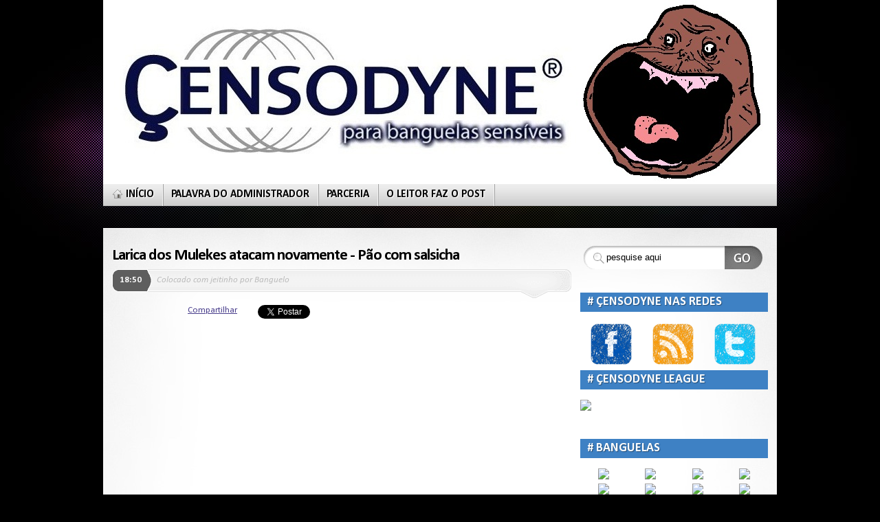

--- FILE ---
content_type: text/html; charset=UTF-8
request_url: https://censodyne.blogspot.com/2011/06/larica-dos-mulekes-atacam-novamente-pao.html
body_size: 30047
content:
<!DOCTYPE html>
<html dir='ltr' xmlns='http://www.w3.org/1999/xhtml' xmlns:b='http://www.google.com/2005/gml/b' xmlns:data='http://www.google.com/2005/gml/data' xmlns:expr='http://www.google.com/2005/gml/expr'>
<head>
<link href='https://www.blogger.com/static/v1/widgets/2944754296-widget_css_bundle.css' rel='stylesheet' type='text/css'/>
<style type='text/css'>@font-face{font-family:'Calibri';font-style:italic;font-weight:400;font-display:swap;src:url(//fonts.gstatic.com/l/font?kit=J7adnpV-BGlaFfdAhLQo6btPMDoTpA&skey=36a3d5758e0e2f58&v=v15)format('woff2');unicode-range:U+0000-00FF,U+0131,U+0152-0153,U+02BB-02BC,U+02C6,U+02DA,U+02DC,U+0304,U+0308,U+0329,U+2000-206F,U+20AC,U+2122,U+2191,U+2193,U+2212,U+2215,U+FEFF,U+FFFD;}@font-face{font-family:'Calibri';font-style:italic;font-weight:700;font-display:swap;src:url(//fonts.gstatic.com/l/font?kit=J7aYnpV-BGlaFfdAhLQgUp5aHRgejiMIKQ&skey=8b00183e5f6700b6&v=v15)format('woff2');unicode-range:U+0000-00FF,U+0131,U+0152-0153,U+02BB-02BC,U+02C6,U+02DA,U+02DC,U+0304,U+0308,U+0329,U+2000-206F,U+20AC,U+2122,U+2191,U+2193,U+2212,U+2215,U+FEFF,U+FFFD;}@font-face{font-family:'Calibri';font-style:normal;font-weight:400;font-display:swap;src:url(//fonts.gstatic.com/l/font?kit=J7afnpV-BGlaFfdAhLEY67FIEjg&skey=a1029226f80653a8&v=v15)format('woff2');unicode-range:U+0000-00FF,U+0131,U+0152-0153,U+02BB-02BC,U+02C6,U+02DA,U+02DC,U+0304,U+0308,U+0329,U+2000-206F,U+20AC,U+2122,U+2191,U+2193,U+2212,U+2215,U+FEFF,U+FFFD;}@font-face{font-family:'Calibri';font-style:normal;font-weight:700;font-display:swap;src:url(//fonts.gstatic.com/l/font?kit=J7aanpV-BGlaFfdAjAo9_pxqHxIZrCE&skey=cd2dd6afe6bf0eb2&v=v15)format('woff2');unicode-range:U+0000-00FF,U+0131,U+0152-0153,U+02BB-02BC,U+02C6,U+02DA,U+02DC,U+0304,U+0308,U+0329,U+2000-206F,U+20AC,U+2122,U+2191,U+2193,U+2212,U+2215,U+FEFF,U+FFFD;}</style>
<style id='page-skin-1' type='text/css'><!--
/*
-----------------------------------------------
Theme Name: Mystique
Theme URI: http://digitalnature.ro/projects/mystique
Description:  Feature-packed theme with a solid design, built-in widgets and a intuitive theme settings interface... Designed by <a href="http://digitalnature.ro/">digitalnature</a>.
Version: 1.23
Author: digitalnature
Author URI: http://digitalnature.ro
Tags: light, white, two-columns, three-columns, fixed-width, flexible-width, right-sidebar, left-sidebar, theme-options, threaded-comments, translation-ready, custom-header
Mystique Wordpress theme
http://digitalnature.ro/projects/mystique
Theme designed by digitalnature. See the project page for more info and updates
Both the design and code are released under GPL.
http://www.opensource.org/licenses/gpl-license.php
Template Name: Mystic
Template URI: http://themecraft.net/2009/11/mystic-blogger-template
Version: 1.0
Converter: ThemeCraft.net
Converter URI: http://themecraft.net
Mystic Blogger Template comes under a Creative Commons Attribution-Noncommercial-Share Alike 2.5 Malaysia License.
This means it is free to use on your blog, and you must keep the footer link intact, also as a respect to the designer and converter.
We sincerely need your respect to continue our free Blogger template production, thank you.
ThemeCraft.net
----------------------------------------------- */
/* Variable definitions
====================
<Variable name="textcolor" description="Text Color"
type="color" default="#000000">
<Variable name="linkcolor" description="Link Color"
type="color" default="#483D8B">
<Variable name="hoveredlinkcolor" description="Hovered Link Color"
type="color" default="#483D8B">
<Variable name="pagetitlecolor" description="Blog Title Color"
type="color" default="#fff">
<Variable name="hoveredpagetitlecolor" description="Hovered Blog Title Color"
type="color" default="#483D8B">
<Variable name="pagedescriptioncolor" description="Blog Description Color"
type="color" default="#44a1fb">
<Variable name="homemenulinkcolor" description="Home Menu Link Color"
type="color" default="#dedede">
<Variable name="menulinkcolor" description="Menu Link Color"
type="color" default="#000000">
<Variable name="hoveredmenulinkcolor" description="Hovered Menu Link Color"
type="color" default="#000000">
<Variable name="titlecolor" description="Post Title Color"
type="color" default="#000000">
<Variable name="hoveredtitlecolor" description="Hovered Post Title Color"
type="color" default="#483D8B">
<Variable name="postdatecolor" description="Post Date Color"
type="color" default="#fff">
<Variable name="postmetacolor" description="Post Meta Color"
type="color" default="#bbb">
<Variable name="postcommentcolor" description="Post Comment Color"
type="color" default="#999">
<Variable name="hoveredpostcommentcolor" description="Hovered Post Comment Color"
type="color" default="#483D8B">
<Variable name="bottompostmetacolor" description="Bottom Post Meta Color"
type="color" default="#999">
<Variable name="bottompostmetalinkcolor" description="Bottom Post Meta Link Color"
type="color" default="#666">
<Variable name="hoveredbottompostmetalinkcolor" description="Hovered Bottom Post Meta Link Color"
type="color" default="#483D8B">
<Variable name="sidebarcolor" description="Sidebar Title Color"
type="color" default="#fff">
<Variable name="sidebartextcolor" description="Sidebar Text Color"
type="color" default="#000000">
<Variable name="sidebarlinkcolor" description="Sidebar Link Color"
type="color" default="#0071bb">
<Variable name="hoveredsidebarlinkcolor" description="Hovered Sidebar Link Color"
type="color" default="#483D8B">
<Variable name="footergadgettitlecolor" description="Footer Gadget Title Color"
type="color" default="#797979">
<Variable name="footergadgettextcolor" description="Footer Gadget Text Color"
type="color" default="#000000">
<Variable name="footergadgetlinkcolor" description="Footer Gadget Link Color"
type="color" default="#0071bb">
<Variable name="hoveredfootergadgetlinkcolor" description="Hovered Footer Gadget Link Color"
type="color" default="#483D8B">
<Variable name="footertextcolor" description="Footer Text Color"
type="color" default="#000000">
<Variable name="footerlinkcolor" description="Footer Link Color"
type="color" default="#0071bb">
<Variable name="hoveredfooterlinkcolor" description="Hovered Footer Link Color"
type="color" default="#483D8B">
<Variable name="commenttitlecolor" description="Comment Title Color"
type="color" default="#000000">
<Variable name="commentmetacolor" description="Comment Meta Color"
type="color" default="#000000">
<Variable name="commentmetalinkcolor" description="Comment Meta Link Color"
type="color" default="#fff">
<Variable name="commenttextcolor" description="Comment Text Color"
type="color" default="#000000">
<Variable name="bodyfont" description="Text Font"
type="font" default="normal normal 100% 'Segoe UI', Calibri, 'Myriad Pro', Myriad, 'Trebuchet MS', Helvetica, Arial, sans-serif">
<Variable name="pagetitlefont" description="Blog Title Font"
type="font"
default="normal bold 400% 'Segoe UI', Calibri, 'Myriad Pro', Myriad, 'Trebuchet MS', Helvetica, Arial, sans-serif">
<Variable name="pagedescriptionfont" description="Blog Description Font"
type="font"
default="normal normal 140% 'Segoe UI', Calibri, 'Myriad Pro', Myriad, 'Trebuchet MS', Helvetica, Arial, sans-serif">
<Variable name="menufont" description="Menu Font"
type="font"
default="normal bold 120% 'Segoe UI', Calibri, 'Myriad Pro', Myriad, 'Trebuchet MS', Helvetica, Arial, sans-serif">
<Variable name="posttitlefont" description="Post Title Font"
type="font"
default="normal bold 180% 'Segoe UI', Calibri, 'Myriad Pro', Myriad, 'Trebuchet MS', Helvetica, Arial, sans-serif">
<Variable name="postdatefont" description="Post Date Font"
type="font"
default="normal bold 100% 'Segoe UI', Calibri, 'Myriad Pro', Myriad, 'Trebuchet MS', Helvetica, Arial, sans-serif">
<Variable name="postmetafont" description="Post Meta Font"
type="font"
default="italic normal 100% 'Segoe UI', Calibri, 'Myriad Pro', Myriad, 'Trebuchet MS', Helvetica, Arial, sans-serif">
<Variable name="postcommentfont" description="Post Comment Font"
type="font"
default="italic bold 110% 'Segoe UI', Calibri, 'Myriad Pro', Myriad, 'Trebuchet MS', Helvetica, Arial, sans-serif">
<Variable name="bottompostmetafont" description="Bottom Post Meta Font"
type="font"
default="normal normal 80% 'Segoe UI', Calibri, 'Myriad Pro', Myriad, 'Trebuchet MS', Helvetica, Arial, sans-serif">
<Variable name="headerfont" description="Sidebar Title Font"
type="font"
default="normal bold 140% 'Segoe UI', Calibri, 'Myriad Pro', Myriad, 'Trebuchet MS', Helvetica, Arial, sans-serif">
<Variable name="sidebarfont" description="Sidebar Text Font"
type="font"
default="normal normal 100% 'Segoe UI', Calibri, 'Myriad Pro', Myriad, 'Trebuchet MS', Helvetica, Arial, sans-serif">
<Variable name="footergadgetheaderfont" description="Footer Gadget Title Font"
type="font"
default="normal bold 140% 'Segoe UI', Calibri, 'Myriad Pro', Myriad, 'Trebuchet MS', Helvetica, Arial, sans-serif">
<Variable name="footergadgetfont" description="Footer Gadget Text Font"
type="font"
default="normal normal 100% 'Segoe UI', Calibri, 'Myriad Pro', Myriad, 'Trebuchet MS', Helvetica, Arial, sans-serif">
<Variable name="footerfont" description="Footer Font"
type="font"
default="normal normal 100% 'Segoe UI', Calibri, 'Myriad Pro', Myriad, 'Trebuchet MS', Helvetica, Arial, sans-serif">
<Variable name="commentheaderfont" description="Comment Title Font"
type="font"
default="normal bold 100% 'Segoe UI', Calibri, 'Myriad Pro', Myriad, 'Trebuchet MS', Helvetica, Arial, sans-serif">
<Variable name="commentmetafont" description="Comment Meta Font"
type="font"
default="normal bold 90% 'Segoe UI', Calibri, 'Myriad Pro', Myriad, 'Trebuchet MS', Helvetica, Arial, sans-serif">
<Variable name="commenttextfont" description="Comment Text Font"
type="font"
default="normal normal 110% 'Segoe UI', Calibri, 'Myriad Pro', Myriad, 'Trebuchet MS', Helvetica, Arial, sans-serif">
<Variable name="startSide" description="Side where text starts in blog language"
type="automatic" default="left">
<Variable name="endSide" description="Side where text ends in blog language"
type="automatic" default="right">
*/
/* Use this with templates/template-twocol.html */
#navbar-iframe {
height:0px;
visibility:hidden;
display:none;
}
/* reset spacing */
*{margin:0;padding:0;}
html,body{height:100%;}
html{font-size:100%;}
body{background:#000 url(https://blogger.googleusercontent.com/img/b/R29vZ2xl/AVvXsEi0XiZqOvpYkjjmrvu7LmRtyBH8m7fTBsTub3whKljG21xLGgoN_RRxTfZWzBbapCLqw5fMke4s8JDebmwk0meREYTDjNeplthcprrWvt9HPReqsi5dqi8_zoiXzakX_E0wU-zxUHGBwMs/s1600/header.jpg) no-repeat center top;font: x-small 'Segoe UI', Calibri, 'Myriad Pro', Myriad, 'Trebuchet MS', Helvetica, Arial, sans-serif;font-size/* */:/**/small;font-size: /**/small;color:#000000;min-height:100%;height:auto !important;/* <- ie6 ignores it */height:100%;/* fix */position:relative;}
#page{background:transparent url(https://blogger.googleusercontent.com/img/b/R29vZ2xl/AVvXsEjI1h4NgD10d8mohCCSyOPlphwbFN9ZMrxbmXTUyhLQ679WQsDYFodLD_sHJZc1FgdBPROOTP6E2bCnnXfRWxq7rDzZ-JJ1qic0LSjWat15Gb3jRXM-nupwmGypK-rxYt9XMxYpgODMfUY/s1600/bg.png) repeat-x center bottom;}
/* page width. default = fluid @ 780-1190px (max. possible width is 1735px)  */
.page-content{width:100%;/* <- do not change this! use max-width to set the page width! */max-width:980px;min-width:780px;margin:0 auto;}
/*** GENERAL ELEMENTS ***/
/* links */
a{color:#483D8B;outline:none;}
a:hover{color:#483D8B;text-decoration:none;}
/* headings */
h1{font-weight:normal;font-size:270%;letter-spacing:-.04em;line-height:100%;margin:.8em 0 .2em;}
h2{font-weight:normal;font-size:200%;letter-spacing:-.04em;line-height:110%;margin:.7em 0 .2em;}
h3{font-size:160%;font-weight:normal;letter-spacing:-.04em;line-height:110%;margin:.7em 0 .2em;text-shadow:#fff 1px 1px 1px;}
h4{font-size:140%;font-weight:bold;margin:.7em 0 .2em;}
h5{font-family:"Palatino Linotype", Georgia, Serif;font-size:140%;font-weight:bold;margin:.5em 0 .2em;letter-spacing:-.02em;}
h6{font-size:120%;font-weight:normal;text-transform:uppercase;margin:.5em 0 .2em;}
/* tables */
table{margin:.5em 0 1em;}
table td,table th{text-align:left;border-right:1px solid #fff;padding:.4em .8em;}
table th{background-color:#5e5e5e;color:#fff;text-transform:uppercase;font-weight:bold;border-bottom:1px solid #e8e1c8;}
table td{background-color:#eee;}
table th a{color:#d6f325;}
table th a:hover{color:#fff;}
table tr.even td{background-color:#ddd;}
table tr:hover td{background-color:#fff;}
table.nostyle td,table.nostyle th,table.nostyle tr.even td,table.nostyle tr:hover td{border:0;background:none;background-color:transparent;}
/* forms */
input,textarea,select{font-family:"Lucida Grande", "Lucida Sans Unicode", Arial, Helvetica, Sans, FreeSans, Jamrul, Garuda, Kalimati;font-size:100%;margin:.2em 0;}
input,textarea{padding:.2em .4em;margin:0 2px 4px 2px;}
input.radio,input.checkbox{background-color:#fff;padding:2px;}
form label{font-weight:normal;margin:0 2px;}
fieldset{padding:.8em;border:1px solid #ddd;background-color:#fff;margin:1em 0;}
legend{padding:2px 15px 10px;text-transform:uppercase;font-style:italic;font-size:115%;background-color:#fff;border-top:1px solid #ddd;}
/* lists */
ul,ol{margin:.4em 0 1em;line-height:150%;}
ul li,ol li{list-style-position:outside;margin-left:2.5em;}
dl{padding:.3em 0 .8em;}
dt{font-weight:bold;text-decoration:underline;}
dd{}
/* other */
p{margin:.6em 0 .3em;line-height:150%;}
img{border:0;}
hr{color:#b4aca1;background-color:#b4aca1;border-bottom:1px solid #f6f4eb;}
small{font-size:80%;}
pre{overflow:auto;white-space:pre-wrap;/* <- css3 */white-space:0;/* <- ff */font-size:12px;font-family:"Courier New", Courier, "Lucida Console", Monaco, "DejaVu Sans Mono", "Nimbus Mono L", "Bitstream Vera Sans Mono";background-color:#fff;padding:.4em;margin:1em 0;}
pre{width:80%;overflow:hidden;border:1px solid #ddd;background-color:#fff;padding:.8em;margin:1em 0;}
blockquote{margin:1em 25% 1em 0;min-height:40px;padding:.6em 1em .6em 2.4em;border:1px dotted #ddd;font-style:italic;color:#474747;background:#fff url(https://blogger.googleusercontent.com/img/b/R29vZ2xl/AVvXsEi8KfHsHl3_jce4h5ktuzxc-Y_WNEce2uQkkZmOV0FEkzpxogtDz_cCGIVBhzk5q6Cb1mwVPjP1uo3MldAleb6by8wqqijy3302hkXF-QkibqkvSnwx6DIrCb7iPH5Rp6unt8zXdoABMtM/s1600/blockquote.png) no-repeat 4px top;}
blockquote p{padding:8px;margin:2px;}
blockquote blockquote{margin:1em 0 1em;}
#header{display:block;position:relative;z-index:5;height:300px;}
/*** LOGO & HEADLINE ***/
#site-title{position:absolute;left:0;top:0px;z-index:0;}
#site-title #logo{color:#ffffff;font:normal bold 400% 'Segoe UI', Calibri, 'Myriad Pro', Myriad, 'Trebuchet MS', Helvetica, Arial, sans-serif;margin:100;padding:0;float:left;line-height:60px;}
#site-title #logo a{color:#ffffff;text-decoration:none;text-shadow:#000 1px 1px 1px;font-variant:small-caps;letter-spacing:-0.04em;}
#site-title #logo a:hover{color:#483D8B;}
#site-title p.headline{float:left;border-left:1px solid #999;margin:0 0 0 1em;padding:.2em 0 .2em .8em;font:normal normal 140% 'Segoe UI', Calibri, 'Myriad Pro', Myriad, 'Trebuchet MS', Helvetica, Arial, sans-serif;line-height:64px;letter-spacing:0.4em;}
/*** TOP NAVIGATION ***/
ul#navigation{background:#eee url(https://blogger.googleusercontent.com/img/b/R29vZ2xl/AVvXsEicsi8iDEYhsaMHOmTS-ECqOXoTEzMww9lw2wsn90N2gKPSJQwaD3zgydr51EPbhBhNx1pDnjXg55eiRZ2aLxx4IuEIGhlYuK67oCjjKgse3_FyZ4oYHOsJPDyp8LKcaF3qz6xWZ-UqsJw/s1600/nav.png) repeat-x left bottom;position:absolute;z-index:15;bottom:0;left:0;width:100%;padding:0;margin:0;list-style-type:none;}
ul#navigation li{display:block;position:relative;float:left;list-style-type:none;padding:0 1px 0 0;margin:0;background:transparent url(https://blogger.googleusercontent.com/img/b/R29vZ2xl/AVvXsEin2ohVbHZliENWfnPL3nbR2kPcsZL9vR4mpWZyoCfIz03FR-mjSrg-EQIXbMkig6mcER8g66expbRhvE4NYL2crAn88s9il1PrsuxAhgsoYV9sT2TnkMYtiUZDk6RePD0cbOPSmiNIymE/s1600/nav-div.gif) repeat-y right top;}
ul#navigation li a{min-height:32px;display:block;font:normal bold 120% 'Segoe UI', Calibri, 'Myriad Pro', Myriad, 'Trebuchet MS', Helvetica, Arial, sans-serif;text-transform:uppercase;text-decoration:none;text-shadow:#fff 1px 1px 1px;text-align:center;color:#000000;padding:0 13px 0 11px;position:relative;line-height:31px;}
ul#navigation li a.home span.title{background:transparent url(https://blogger.googleusercontent.com/img/b/R29vZ2xl/AVvXsEiQdsUOLzMhioeQShH3soEXprML_rTgcidZUebce26_Dv7PUJfMwunPIopQerDUpS1FwWwyb3V9DQni-TeYE5zfeWv3DOzPvjsM2oqkiUXtGaGd0-wbIMiXRwkp0rrKF4LvZu_ljZnFchc/s1600/icons.png) no-repeat 0px -756px;padding-left:22px;}
ul#navigation li.active a.home span.title,ul#navigation li.current_page_item a.home span.title {background-position:0px -710px;color:#dedede;}
ul#navigation li a:hover,ul#navigation li:hover a{background-color:#fff;color:#000000;}
ul#navigation li.active a:hover,ul#navigation li.active:hover a{background-color:#000;}
ul#navigation li a span.title{display:block;padding:0;}
ul#navigation li a span.pointer{display:none;}
ul#navigation li.active a span.pointer,ul#navigation li.current_page_item a span.pointer,ul#navigation li.current_page_parent a span.pointer,ul#navigation li.current_page_ancestor a span.pointer{position:absolute;width:100%;height:7px;bottom:-7px;left:0;display:block;background:transparent url(https://blogger.googleusercontent.com/img/b/R29vZ2xl/AVvXsEgyvzO2WS0e9RXdpv37958eDvXhKJU3ZvArdusaZlL6p4CqAv6EELvpqGh_6gQMI8jTtO30-GTeoZQhh3fzGnnvnNK2bCaY6UWDhFhmNAE9MyyHu0IvZyE5hnefUWRTgwEAzE4Zkwv5M9E/s1600/nav-pointer.gif) no-repeat center top;}
ul#navigation li.active a,ul#navigation li.current_page_item a,ul#navigation li.current_page_parent a,ul#navigation li.current_page_ancestor a{background:#000 url(https://blogger.googleusercontent.com/img/b/R29vZ2xl/AVvXsEgC3oSiBNxLBcX-qIWHqDf4fYKCmP5FsobSUEVI4EesnAKu_b194Ay2chR1-wPqa87iKn2kJ1FeCD9C9prIkPE0KPCDzRMJkafghOMwf2xJQ-g1SRqPqGctG-DFu70w8Kp-RtImgi4hsk8/s1600/nav-active.png) no-repeat left top;color:#dedede;text-shadow:#000 1px 1px 1px;}
ul#navigation li a span.arrow{display:none;}
/* fade on mouse out */
ul#navigation li a.fadeThis{position:relative;z-index:1;}
ul#navigation li a.fadeThis span.hover{position:absolute;top:0;left:0;display:block;height:100%;width:100%;background-color:#fff;z-index:-1;margin:0;padding:0;}
ul#navigation li.active a.fadeThis span.hover,ul#navigation li.current_page_parent a.fadeThis span.hover,ul#navigation li.current_page_ancestor a.fadeThis span.hover{background:none;}
ul#navigation li.active a.fadeThis span.hover,ul#navigation li.current_page_item a.fadeThis span.hover{background-color:transparent;}
/* submenus */
ul#navigation ul li a span.pointer{display:none !important;}
ul#navigation ul{list-style-type:none;border-bottom:1px solid #ccc;border-left:1px solid #ccc;border-right:1px solid #ccc;position:absolute;display:none;width:250px;top:32px;left:0;margin:0;padding:4px;line-height:normal;background-color:#fff;-moz-box-shadow:0px 8px 14px rgba(0,0,0,0.3);-moz-border-radius-bottomright:8px;-moz-border-radius-bottomleft:8px;-webkit-box-shadow:0px 8px 14px rgba(0,0,0,0.3);-webkit-border-bottom-right-radius:8px;-webkit-border-bottom-left-radius:8px;box-shadow:0px 8px 14px rgba(0,0,0,0.3);border-bottom-right-radius:8px;border-bottom-left-radius:8px;}
ul#navigation li.active ul,ul#navigation li.current_page_item ul,ul#navigation li.current_page_parent ul,ul#navigation li.current_page_ancestor ul{background-color:#000;}
ul#navigation li.active li a,ul#navigation li.current_page_item li a,ul#navigation li.current_page_parent li a,ul#navigation li.current_page_ancestor li a{background:none;}
ul#navigation ul li{float:none;margin:0;background:none;}
ul#navigation ul li a span.title{padding-left:10px;}
ul#navigation ul li a{min-height:1px;height:auto;padding:8px 0 8px 12px;margin:0;text-align:left;text-transform:none;line-height:125%;}
ul#navigation li.active ul a,ul#navigation li.current_page_item ul a{background:none;}
ul#navigation ul li a:hover{background-color:#333;color:#fff;text-shadow:#333 1px 1px 1px;}
ul#navigation ul li.active a,ul#navigation ul li.current_page_item a{color:#f8b013;}
ul#navigation ul li.current_page_item li a{color:#dedede;}
ul#navigation ul li a span.title{padding:0;}
ul#navigation ul ul{left:250px;top:0;border-top:1px solid #ccc;-moz-border-radius:8px;-webkit-border-radius:8px;border-radius:8px;}
ul#navigation li:hover ul ul,ul#navigation li:hover ul ul ul,ul#navigation li:hover ul ul ul ul{display:none;}
ul#navigation li:hover ul,ul#navigation li li:hover ul,ul#navigation li li li:hover ul,ul#navigation li li li li:hover ul{display:block;}
ul#navigation li li a span.arrow{display:block;position:absolute;right:6px;top:0;line-height:32px;}
/* fade on mouse out */
ul#navigation li li a.fadeThis span.hover,ul#navigation li.active li a.fadeThis span.hover,ul#navigation li.current_page_item li a.fadeThis span.hover,ul#navigation li.current_page_ancestor li a.fadeThis span.hover{background-color:#333;}
/*** FEATURED CONTENT ***/
#featured-content{background:#5e5e5e url(https://blogger.googleusercontent.com/img/b/R29vZ2xl/AVvXsEhCfGWqv5DtiyMXmEkeV7iVF0g8WREKAsD8zMov6qI0hzij5RBWT0MFC_c-3Zu-73YGvA-xgnUWnQkj87f_Kfy6N2UY80GT2y4DiAwm-LcYHCh14u9vPmKr1vVsRx0-oAEFrrhikM01XYI/s1600/featured.jpg) no-repeat center top;border-top:1px solid #818389;color:#fff;position:relative;margin:0 auto;}
.featured-content{width:100%;max-width:980px;}
#featured-content .slide-container{max-width:980px;margin:0;padding-bottom:1em;height:106px;}
#featured-content h3{font-size:180%;font-weight:bold;text-shadow:#000 1px 1px 1px;margin:0;padding:.2em 0 .6em 0;}
#featured-content .summary{font-size:125%;line-height:150%;}
#featured-content .details{float:left;width:700px;}
#featured-content .details img{border:3px solid #fff;}
#featured-content a.readmore{float:right;width:192px;height:40px;text-transform:uppercase;background-color:transparent;background-repeat:no-repeat;background-position:center top;color:#333;text-decoration:none;font-weight:bold;font-size:150%;line-height:40px;text-shadow:#fff 1px 1px 1px;text-align:center;margin-top:1.2em;}
#featured-content a.readmore:hover{background-position:center bottom;}
/*** MAIN LAYOUT ***/
.shadow-left{background:url(https://lh3.googleusercontent.com/blogger_img_proxy/AEn0k_uVqe-5SyfIb99k9zWF--QtD_ka8lemLNMiVgRjYpf99QIwontRDgMp1haItHjBwfPyFK0dmiZ1y0TQgPuDg1b9r9Yu5ltV5SBD6ixxupoTKGf9jOYn=s0-d) no-repeat left bottom;}
.shadow-right{background:url(https://lh3.googleusercontent.com/blogger_img_proxy/AEn0k_uVqe-5SyfIb99k9zWF--QtD_ka8lemLNMiVgRjYpf99QIwontRDgMp1haItHjBwfPyFK0dmiZ1y0TQgPuDg1b9r9Yu5ltV5SBD6ixxupoTKGf9jOYn=s0-d) no-repeat right bottom;padding-bottom:32px;}
#main-left{background:#fff url(https://blogger.googleusercontent.com/img/b/R29vZ2xl/AVvXsEimYDWJz2omIU9oUodBQcjy7tIB4xUwpsTX7g-HVUPnwkJBukzT4ERHexP-RKPJjj_GB8FEBaQhA-upLz9kGvAzNOwX-zF42zcmFwt5Iou8-s6zVRi1TzS3vz5RV3EWgu9CrDW6YxRfWr4/s1600/main-right.jpg) no-repeat right top;}
#main-inside{background:transparent url(https://blogger.googleusercontent.com/img/b/R29vZ2xl/AVvXsEh-zqAO7yT453ZxyfZiGb1nhyphenhyphenFjAA6ljYz4572DFfoA6XaTy4JBJkQ8PhE8wJ_L5GEbkIW5EDWMoyxVxsLwOL1QE7YZ_vxKIIRBCtrb5O4_9R2H7SA_d0OMk04pIGyR9lx5vZFLYDjHQMM/s1600/main-left.jpg) no-repeat left top;min-height:380px;padding:1em;}
#primary-content{width:70%;top:0;left:0;position:relative;float:left;z-index:0;overflow:hidden;}
#sidebar{width:30%;position:relative;right:0;top:0;float:left;z-index:0;overflow:hidden;color:#000000;font:normal normal 100% 'Segoe UI', Calibri, 'Myriad Pro', Myriad, 'Trebuchet MS', Helvetica, Arial, sans-serif;}
#sidebar a{color:#0071bb;}
#sidebar a:hover{color:#483D8B;}
#sidebar2{width:30%;position:relative;right:0;top:0;float:left;z-index:0;overflow:hidden;}
ul.sidebar-blocks,ul.sidebar-blocks li.block{list-style-type:none;padding:0;}
ul.sidebar-blocks{margin-left:1em;/* <- space between main content and sidebar */}
ul.sidebar-blocks li.block{margin:1em 0 2.6em;position:relative;}
.block ul{list-style-type:none;margin:0 0 .4em 0;}
.block li{background:transparent url(https://blogger.googleusercontent.com/img/b/R29vZ2xl/AVvXsEiQdsUOLzMhioeQShH3soEXprML_rTgcidZUebce26_Dv7PUJfMwunPIopQerDUpS1FwWwyb3V9DQni-TeYE5zfeWv3DOzPvjsM2oqkiUXtGaGd0-wbIMiXRwkp0rrKF4LvZu_ljZnFchc/s1600/icons.png) no-repeat 4px -816px;margin:0;padding:0 0 0 18px;}
.block li:hover{background-position:4px -1005px;}
.block li li{margin-left:.4em;}
/* no sidebars */
body.col-1 #primary-content{width:100%;}
/* left sidebar */
body.col-2-left #primary-content{left:30%;}
body.col-2-left #sidebar{left:-70%;}
body.col-2-left ul.sidebar-blocks{margin:0 1em 0 0;}
/* right sidebar (default) */
body.col-2-right #primary-content{left:0%;}
body.col-2-right #sidebar{right:0;}
body.col-2-right ul.sidebar-blocks{margin:0 0 0 1em;}
/* 3 col: sidebar1 + primary + sidebar2 */
body.col-3 #primary-content{left:25%;width:50%;}
body.col-3 #sidebar{left:-75%;width:25%;}
body.col-3 #sidebar2{left:25%;width:25%;}
body.col-3 #sidebar ul.sidebar-blocks{margin:0 1em 0 0;}
body.col-3 #sidebar2 ul.sidebar-blocks{margin:0 0 0 1em;}
/* 3 col: sidebar1 + sidebar2 + primary */
body.col-3-left #primary-content{left:50%;width:50%;}
body.col-3-left #sidebar{left:-75%;width:25%;}
body.col-3-left #sidebar2{left:-25%;width:25%;}
body.col-3-left ul.sidebar-blocks{margin:0 1em 0 0;}
/* 3 col: primary + sidebar1 + sidebar2 */
body.col-3-right #primary-content{left:0%;width:50%;}
body.col-3-right #sidebar{left:-25%;width:25%;}
body.col-3-right #sidebar2{left:25%;width:25%;}
body.col-3-right ul.sidebar-blocks{margin:0 0 0 1em;}
h1.title{
font-weight: bold;
font-size: 270%;
text-shadow: #fff 1px 1px 1px;
margin: .5em 0 .3em 0;
padding: 0;
}
/* post */
.post, .page{margin:1em 0 2em 0;padding:0 0 .6em;display:block;background:transparent url(https://blogger.googleusercontent.com/img/b/R29vZ2xl/AVvXsEgN2zz72kGSHBrStpVl69k3ybLNJOrnhdqhzzC7FleYWA6parqsWTIhaL2Offt2ctBYznitN53qaTl8L32b7ILzOqSYUsBy-S8cbrVELnmPsCayenNclFZsjS41fUrHtWtxtS2iuVRNTwo/s1600/dot.gif) repeat-x left bottom;}
body.single .post{background: none;margin:0;padding:0;}
h2.title{
font:normal bold 180% 'Segoe UI', Calibri, 'Myriad Pro', Myriad, 'Trebuchet MS', Helvetica, Arial, sans-serif;
margin:0 0 .2em 0;
padding:0;
text-shadow: #fff 1px 1px 1px;
}
h2.title a{text-decoration:none;color:#000000;}
h2.title a:hover{color:#483D8B;text-decoration:none;}
h3.title{font-size:150%;font-weight:bold;margin:0;padding:0;}
.post-summary{margin:1em 0 .2em;text-shadow:#fff 1px 1px 1px;color:#797979;font-size:90%;text-transform:uppercase;letter-spacing:.1em;}
.post-summary p{margin:0;padding:0;}
.post-excerpt{font-size:90%;font-style:italic;color:#999;}
.post-info{background:transparent url(https://blogger.googleusercontent.com/img/b/R29vZ2xl/AVvXsEh4jLG0m7aRC4Q_mEpac3pE-4oq3SHdqtwRVWNADTE7ogd-SWFXojzZowkPXCLE-0FVM8QPXm3QdEfNeGXOOTV8HjBGgkzK27Ph4pDFJ1tG0nulJUaX78MeTN6OxSq-cM2ja6xVVF2OPvo/s1600/info-bar.png) no-repeat right top;height:42px;margin-left:11px;font:italic normal 100% 'Segoe UI', Calibri, 'Myriad Pro', Myriad, 'Trebuchet MS', Helvetica, Arial, sans-serif;color:#bbbbbb;}
.post-info a{font-weight:bold;color:#999999;}
.post-info a:hover{color:#483D8B;}
.post-info p{margin:0;padding:0;line-height:32px;}
.post-info p.author{padding: 0 0 0 6px;}
.post-info p.comments{padding: 0 12px 0 0;}
.post-info p.comments a.comments{background:transparent url(https://blogger.googleusercontent.com/img/b/R29vZ2xl/AVvXsEiQdsUOLzMhioeQShH3soEXprML_rTgcidZUebce26_Dv7PUJfMwunPIopQerDUpS1FwWwyb3V9DQni-TeYE5zfeWv3DOzPvjsM2oqkiUXtGaGd0-wbIMiXRwkp0rrKF4LvZu_ljZnFchc/s1600/icons.png) no-repeat 0px -49px;padding-left:20px;font:italic bold 110% 'Segoe UI', Calibri, 'Myriad Pro', Myriad, 'Trebuchet MS', Helvetica, Arial, sans-serif;}
.post-info p.comments a.no.comments{background-position:0px 1px;}
.post-date{background:transparent url(https://blogger.googleusercontent.com/img/b/R29vZ2xl/AVvXsEh4jLG0m7aRC4Q_mEpac3pE-4oq3SHdqtwRVWNADTE7ogd-SWFXojzZowkPXCLE-0FVM8QPXm3QdEfNeGXOOTV8HjBGgkzK27Ph4pDFJ1tG0nulJUaX78MeTN6OxSq-cM2ja6xVVF2OPvo/s1600/info-bar.png) no-repeat left -75px;padding-left:11px;float:left;text-transform:uppercase;font:normal bold 100% 'Segoe UI', Calibri, 'Myriad Pro', Myriad, 'Trebuchet MS', Helvetica, Arial, sans-serif;text-decoration:none;border:none;}
.post-date p{background:transparent url(https://blogger.googleusercontent.com/img/b/R29vZ2xl/AVvXsEh4jLG0m7aRC4Q_mEpac3pE-4oq3SHdqtwRVWNADTE7ogd-SWFXojzZowkPXCLE-0FVM8QPXm3QdEfNeGXOOTV8HjBGgkzK27Ph4pDFJ1tG0nulJUaX78MeTN6OxSq-cM2ja6xVVF2OPvo/s1600/info-bar.png) no-repeat right -42px;height:33px;padding:0 16px 0 0;margin:0;line-height:31px;color:#ffffff;}
.post .post-content p{font:normal normal 100% 'Segoe UI', Calibri, 'Myriad Pro', Myriad, 'Trebuchet MS', Helvetica, Arial, sans-serif;margin:0 0 .8em 0;padding:0;}
.post .post-tags{background:transparent url(https://blogger.googleusercontent.com/img/b/R29vZ2xl/AVvXsEiQdsUOLzMhioeQShH3soEXprML_rTgcidZUebce26_Dv7PUJfMwunPIopQerDUpS1FwWwyb3V9DQni-TeYE5zfeWv3DOzPvjsM2oqkiUXtGaGd0-wbIMiXRwkp0rrKF4LvZu_ljZnFchc/s1600/icons.png) no-repeat 0px -82px;font:normal normal 100% 'Segoe UI', Calibri, 'Myriad Pro', Myriad, 'Trebuchet MS', Helvetica, Arial, sans-serif;padding-left:20px;padding-top:20px;padding-bottom:5px;line-height:22px;}
.post-meta{padding:.6em 0;border-top:1px solid #ddd;background-color:#f6f6f6;color:#999999;display:block;}
.post-meta a{color:#666666;text-decoration:underline;}
.post-meta a:hover{color:#483D8B;text-decoration:none;}
.post-meta .details{font:normal normal 80% 'Segoe UI', Calibri, 'Myriad Pro', Myriad, 'Trebuchet MS', Helvetica, Arial, sans-serif;line-height:150%;}
.post-meta .details.share{width:74%;}
/* share this */
.shareThis{position:relative;float:left;width:25%;}
.shareThis a.share{display:block;float:left;padding:2px 0 4px;width:100%;background-color:#eee;text-shadow:#fff 1px 1px 1px;text-decoration:none;font-weight:bold;font-size:115%;border:1px solid #fff;border-radius:3px;text-align:center;letter-spacing:-0.02em;text-transform:uppercase;-moz-border-radius:4px;-webkit-border-radius:4px;border-radius:4px;}
.shareThis a.share{display:block;float:left;padding:2px 0 4px;width:100%;background-color:#eee;text-shadow:#fff 1px 1px 1px;text-decoration:none;font-weight:bold;font-size:115%;border:1px solid #fff;border-radius:3px;text-align:center;letter-spacing:-0.02em;text-transform:uppercase;-moz-border-radius:4px;-webkit-border-radius:4px;border-radius:4px;}
.shareThis a.share:hover,.shareThis:hover a{background-color:#0071bb;text-shadow:#666 1px 1px 1px;color:#fff;}
.shareThis .bubble{width:256px;left:0px;top:0px;margin-top:40px;padding:4px;background-color:#fff;border:1px solid #ddd;-moz-box-shadow:0px 0px 8px rgba(0,0,0,0.4);-moz-border-radius:8px;-webkit-box-shadow:0px 0px 8px rgba(0,0,0,0.4);-webkit-border-radius:8px;box-shadow:0px 0px 8px rgba(0,0,0,0.4);border-radius:8px;}
.shareThis .bubble a{background:transparent url(https://blogger.googleusercontent.com/img/b/R29vZ2xl/AVvXsEhGs3oMiYwvw7VBILPxUJQKP2lAbz0rzirscl0Kdid0Rvi691C7qSpR9Jy84r6UT06xBsq1KqjoEgmiSgH9v5npkYnrB_K-hpqdqfifSSpzr0V0tUL8YMk8vD3KiHAfGaqCwKm26XqHw-o/s1600/socialize.jpg) no-repeat left bottom;width:32px;height:32px;float:left;position:relative;z-index:5;}
.shareThis .bubble li{list-style-type:none;padding:0;margin:0;}
.shareThis .bubble a.twitter{background-position:0px -32px;}
.shareThis .bubble a.digg{background-position:-32px -32px;}
.shareThis .bubble a.facebook{background-position:-64px -32px;}
.shareThis .bubble a.delicious{background-position:-96px -32px;}
.shareThis .bubble a.stumbleupon{background-position:-128px -32px;}
.shareThis .bubble a.google{background-position:-160px -32px;}
.shareThis .bubble a.linkedin{background-position:-192px -32px;}
.shareThis .bubble a.yahoo{background-position:-224px -32px;}
.shareThis .bubble a.technorati{background-position:-256px -32px;}
.shareThis .bubble a.twitter:hover{background-position:0 0px;}
.shareThis .bubble a.digg:hover{background-position:-32px 0px;}
.shareThis .bubble a.facebook:hover{background-position:-64px 0px;}
.shareThis .bubble a.delicious:hover{background-position:-96px 0px;}
.shareThis .bubble a.stumbleupon:hover{background-position:-128px 0px;}
.shareThis .bubble a.google:hover{background-position:-160px 0px;}
.shareThis .bubble a.linkedin:hover{background-position:-192px 0px;}
.shareThis .bubble a.yahoo:hover{background-position:-224px 0px;}
.shareThis .bubble a.technorati:hover{background-position:-256px 0px;}
.shareThis .bubble a span{display:none;}
.page-navigation{color:#999;margin:2em 0;}
.page-navigation a{border:#ddd 1px solid;background-color:#fff;padding:3px 6px;text-decoration:none;}
.page-navigation a:hover{border:#ff284b 1px solid;background-color:#ed1e24;color:#fff;}
.page-navigation .page{margin:0;padding:0;background:none;display:inline;}
.page-navigation span.current{border:#2cb9db 1px solid;color:#fff;padding:3px 6px;text-decoration:none;background-color:#0071bb;}
/* comments */
.tabbed-content div.section#section-comments{display:block;} /* show comment tab, just in case jquery is disabled */
ul.comments, li.comment{margin:0;padding:0;list-style-type:none;}
ul.comments{width:90%;max-width:1000px;float:right;display:block;}
ul.comments ul.children{margin:0 0 0 40px;padding:0;}
li.comment{display:block;margin:.4em 0;}
li.comment .comment-head{background-color:#5e5e5e;background-repeat:no-repeat;background-position:left bottom;position:relative;padding-bottom:6px;color:#000000;font:normal bold 90% 'Segoe UI', Calibri, 'Myriad Pro', Myriad, 'Trebuchet MS', Helvetica, Arial, sans-serif;}
li.comment.comment-author-admin .comment-head,li.comment.bypostauthor .comment-head{background-position:-1000px bottom;color:#fff;text-shadow:rgba(0,0,0,0.4) 1px 1px 1px;}
li.comment .comment-head {padding-left:78px;}
li.comment .comment-head .author{margin:0;padding: 4px 1em 16px 1em;line-height:150%;}
li.comment .comment-head a{color:#ffffff;text-decoration:underline;}
li.comment .comment-head a:hover{text-decoration:none;}
li.comment .comment-head .author .by{font-weight:bold;}
li.comment .comment-body{background:#f6f6f6 url(https://blogger.googleusercontent.com/img/b/R29vZ2xl/AVvXsEg1heiUVGNhGZpzq16oEQaYah2jIokXzAqDpzh0BPeezOZC3PE5PCVKg3TOcgPk9T3PBcG6fCzcdWtLYwNRMIWKQxmm_WBgnbwGJCOLalFyVEn2YcQtXR8mNBhhLI2L2KzOF_3kBQlrGEk/s320/comment-bg.gif) no-repeat right bottom;padding:.4em 1em;}
li.comment .comment-body p{margin:0;padding: 0 0 1em 0;color:#000000;font:normal normal 110% 'Segoe UI', Calibri, 'Myriad Pro', Myriad, 'Trebuchet MS', Helvetica, Arial, sans-serif;}
li.comment .avatar-box{position:absolute;bottom:0px;width:48px;height:48px;left:8px;z-index:2;padding:3px;background-color:#fff;border: 1px solid #bfbfbf;}
li.comment .controls{position:absolute;right:10px;top:8px;margin-top:16px;}
li.comment .controls a{display:block;background-color:#e4e4e4;padding:4px 8px;color:#4e4e4e;text-shadow:#fff 1px 1px 1px;font-weight:bold;text-transform:uppercase;text-decoration:none;float:left;margin-right:4px;border-top:1px solid #fff;}
li.comment .controls a:hover{background-color:#ed1e24;border-top:1px solid #ff284b;color:#fff;text-shadow:#333 1px 1px 1px;}
.cancel-comment-reply a{background-color:#5e5e5e;color:#fff;padding:2px 6px;font-weight:bold;text-decoration:none;}
.cancel-comment-reply a:hover{background-color:#ed1e24;color:#fff;}
li.ping{background:transparent url(https://blogger.googleusercontent.com/img/b/R29vZ2xl/AVvXsEgN2zz72kGSHBrStpVl69k3ybLNJOrnhdqhzzC7FleYWA6parqsWTIhaL2Offt2ctBYznitN53qaTl8L32b7ILzOqSYUsBy-S8cbrVELnmPsCayenNclFZsjS41fUrHtWtxtS2iuVRNTwo/s1600/dot.gif) repeat-x left bottom;padding:0 0 .6em 0;margin:.2em 0;line-height:150%;}
li.ping a{font-weight:bold;font-size:115%;text-decoration:none;}
/* comment form */
.comment-form{background:#f6f6f6 url(https://blogger.googleusercontent.com/img/b/R29vZ2xl/AVvXsEg1heiUVGNhGZpzq16oEQaYah2jIokXzAqDpzh0BPeezOZC3PE5PCVKg3TOcgPk9T3PBcG6fCzcdWtLYwNRMIWKQxmm_WBgnbwGJCOLalFyVEn2YcQtXR8mNBhhLI2L2KzOF_3kBQlrGEk/s1600/comment-bg.gif) no-repeat right bottom;border-top:1px solid #ddd;padding:1em;margin:1em 0;float:left;}
/* comment navi */
.comment-navigation{margin:1em 0;display:block;}
.comment-navigation a{border:#ddd 1px solid;padding:3px 6px;text-decoration:none;}
.comment-navigation a:hover{border:#ff284b 1px solid;background-color:#ed1e24;color:#fff;}
.comment-navigation span.current{border:#2cb9db 1px solid;color:#fff;padding:3px 6px;text-decoration:none;background-color:#0071bb;}
/* search */
.search-form{position:relative;margin:0 8px 0 4px;width:auto !important;width: 400px;max-width:400px;}
.search-form form fieldset{border:0;margin:0;padding:0;background:none;background-color:transparent;}
.search-form #searchfield{background:transparent url(https://blogger.googleusercontent.com/img/b/R29vZ2xl/AVvXsEgc4HJ1HXorrLE7SgxZSWZ0Z0kVJuv1Cq96_0jq5dBFKX8H6T_sKK5_5vhV_lw8HwDGuNoQsWDPXhYzTwLZD4VjV7Nwkok2B4PzBzwgwY8N6pLdH1DAmlrzLcA24x-dFFxpHo3v-MgCRAU/s1600/search.png) no-repeat left top;height:34px;display:block;margin-right:55px;}
.search-form input.text{border:0;margin:9px 0 0 34px;padding:0;}
.search-form input.submit{background:transparent url(https://blogger.googleusercontent.com/img/b/R29vZ2xl/AVvXsEgc4HJ1HXorrLE7SgxZSWZ0Z0kVJuv1Cq96_0jq5dBFKX8H6T_sKK5_5vhV_lw8HwDGuNoQsWDPXhYzTwLZD4VjV7Nwkok2B4PzBzwgwY8N6pLdH1DAmlrzLcA24x-dFFxpHo3v-MgCRAU/s1600/search.png) no-repeat right -34px;height:34px;width:56px;margin:0;padding:0;position:absolute;right:0;top:0;border:0;text-transform:uppercase;text-shadow:#fff 1px 1px 1px;font-weight:bold;font-size:160%;color:#9b9b9b;cursor:pointer;}
.search-form input.submit:hover{background-position:right bottom;}
#primary-content .search-form{margin:2em 0;}
/* sidebar */
#sidebar h2{font:normal bold 140% 'Segoe UI', Calibri, 'Myriad Pro', Myriad, 'Trebuchet MS', Helvetica, Arial, sans-serif;background:#3E81C4;color:#ffffff;line-height:100%;letter-spacing:normal;margin:0;padding:0 0 0  10px;text-shadow:1px 1px 1px rgba(0,0,0,0.4);text-transform:uppercase;text-align:left;line-height:28px;}
#sidebar .widget-content {padding: 15px 0 35px 0;}
.avatar-image-container{width:48px;height:48px;}
.avatar-image-container img {background:url(https://blogger.googleusercontent.com/img/b/R29vZ2xl/AVvXsEhI2FIkmdFkIwqhTuEPomMGfGdYSBbttgBNTnT7J1yx9cEb-XqQisV1hweKrFX-SlwwbTTXdBoTOZflrHeY3Srn5q1JPAmG9rlxb9pYCSIqAKA5egTCLKbEbYljiJ0t0iTZ-2AKdhhZCK4/s400/grav.png);width:48px;height:48px;}
/* block style */
.block h3.title{font-weight:bold;font-size:130%;background:transparent url(https://blogger.googleusercontent.com/img/b/R29vZ2xl/AVvXsEheTsR-by4VXH99D4kLqW23a0r4K14sUnmXS3tE9LgHbKvkAeKYFwOAfrzc77Wlm2rdA6WXXxtp5PbSvFmJ8yo9fOwz2XRg5nZrkLgtwXtvWmKFtwZC6xf5r7fxavjKMkOV09jFjeb0F2w/s1600/block-title.png) no-repeat left top;color:#fff;line-height:100%;letter-spacing:normal;margin:0;padding:0;text-shadow:1px 1px 1px rgba(0,0,0,0.4);text-transform:uppercase;text-align:left;line-height:23px;}
.block h3.title span{background:transparent url(https://blogger.googleusercontent.com/img/b/R29vZ2xl/AVvXsEheTsR-by4VXH99D4kLqW23a0r4K14sUnmXS3tE9LgHbKvkAeKYFwOAfrzc77Wlm2rdA6WXXxtp5PbSvFmJ8yo9fOwz2XRg5nZrkLgtwXtvWmKFtwZC6xf5r7fxavjKMkOV09jFjeb0F2w/s1600/block-title.png) no-repeat right top;margin-left:7px;display:block;padding:4px 8px 0 4px;}
.block h3.title a{color:#fff;text-decoration:none;}
.block h3.title a:hover{color:#FFFF00;}
.block .block-div{background-color:transparent;background-repeat:no-repeat;background-position:left bottom;width:7px;height:23px;float:left;}
.block .block-div-arrow{background-color:transparent;background-repeat:no-repeat;background-position:right bottom;height:23px;margin-left:7px;}
.block fieldset{margin:0;padding:0 1.3em;border:0;background-color:transparent;}
.box{max-width:600px;position:relative;z-index:5;color:#eee;}
.box-top-left{background:transparent url(https://blogger.googleusercontent.com/img/b/R29vZ2xl/AVvXsEgII_-vk02sJYJNZZOVisbyyZFCHQb-rHjMp9jyQ6kXU5cxu9QMYpZPKt45vBQxyayaSNH-FlcrHpa8rRkrEnwJBVGGrgxuMJhRq5Sosktyu_lC7egNKt3X2D2vqgvTSmmHmVQnqvjQ5uU/s1600/box.png) no-repeat left top;padding-left:7px;}
.box-top-right{background:transparent url(https://blogger.googleusercontent.com/img/b/R29vZ2xl/AVvXsEgII_-vk02sJYJNZZOVisbyyZFCHQb-rHjMp9jyQ6kXU5cxu9QMYpZPKt45vBQxyayaSNH-FlcrHpa8rRkrEnwJBVGGrgxuMJhRq5Sosktyu_lC7egNKt3X2D2vqgvTSmmHmVQnqvjQ5uU/s1600/box.png) no-repeat right top;height:7px;}
.box-main{background:transparent url(https://blogger.googleusercontent.com/img/b/R29vZ2xl/AVvXsEgII_-vk02sJYJNZZOVisbyyZFCHQb-rHjMp9jyQ6kXU5cxu9QMYpZPKt45vBQxyayaSNH-FlcrHpa8rRkrEnwJBVGGrgxuMJhRq5Sosktyu_lC7egNKt3X2D2vqgvTSmmHmVQnqvjQ5uU/s1600/box.png) no-repeat left bottom;padding-left:7px;}
.box-main .box-content{background:transparent url(https://blogger.googleusercontent.com/img/b/R29vZ2xl/AVvXsEgII_-vk02sJYJNZZOVisbyyZFCHQb-rHjMp9jyQ6kXU5cxu9QMYpZPKt45vBQxyayaSNH-FlcrHpa8rRkrEnwJBVGGrgxuMJhRq5Sosktyu_lC7egNKt3X2D2vqgvTSmmHmVQnqvjQ5uU/s1600/box.png) no-repeat right bottom;padding:10px 7px 10px 0;}
.box a{color:#fff;}
.box .tag-cloud{text-align:justify;line-height:150%;}
.box .tag-cloud a{vertical-align:middle;text-decoration:none;padding:0 0.2em;letter-spacing:-0.02em;color:#ccc;text-shadow:#000 1px 1px 1px;}
.tag-cloud a:hover{background-color:#dde90d;color:#000;text-shadow:rgba(0,0,0,0.6) 1px 1px 1px;}
.sidebar-tabs{position:relative;padding-top:44px;}
ul.box-tabs, ul.box-tabs li{padding:0;margin:0;line-height:100%;list-style-type:none;background:none;}
ul.box-tabs{position:absolute;right:6px;top:0;z-index:10;height:50px;overflow:hidden;}
ul.box-tabs li{float:right;margin-right:3px;}
ul.box-tabs li a{width:43px;height:50px;display:block;background:transparent url(https://blogger.googleusercontent.com/img/b/R29vZ2xl/AVvXsEhrtJ3JE23Wg4WT34D7edKpE1avXL57nh8H0t4UKssODPwySc72tnax2MVhmY9lpOexU1xYFbg5stR4-6YBI2xC2edNnD7eTNNAyBWCAmst716mGQg8F4IuILRr9EgmiBFoo5wi3t6dV6o/s1600/box-tabs.png) no-repeat left top;}
ul.box-tabs li.categories a{background-position:0px 0px;}
ul.box-tabs li.popular a{background-position:-43px 0px;}
ul.box-tabs li.recentcomm a{background-position:-86px 0px;}
ul.box-tabs li.tags a{background-position:-129px 0px;}
ul.box-tabs li.archives a{background-position:-172px 0px;}
ul.box-tabs li a:hover{height:43px;}
ul.box-tabs li.active a:hover{height:50px;}
ul.box-tabs li.categories.active a,ul.box-tabs li.categories a:hover{background-position:0px -50px;}
ul.box-tabs li.popular.active a,ul.box-tabs li.popular a:hover{background-position:-43px -50px;}
ul.box-tabs li.recentcomm.active a,ul.box-tabs li.recentcomm a:hover{background-position:-86px -50px;}
ul.box-tabs li.tags.active a,ul.box-tabs li.tags a:hover{background-position:-129px -50px;}
ul.box-tabs li.archives.active a,ul.box-tabs li.archives a:hover{background-position:-172px -50px;}
ul.box-tabs li a span{display:none;}
/* menu list */
.box ul.menuList,.box ul.menuList li{margin:0;padding:0;list-style-type:none;font-size:100%;}
.box ul.menuList{background:transparent url(https://blogger.googleusercontent.com/img/b/R29vZ2xl/AVvXsEhB8vz6XHo6mD9eQaxiFG3c2ovFHctXwphJWBiuyTVSQH7ubK7tC08ys7zyJzvsBp2xbQCYAGasSNrgpIsRXOsB744CRdkHD2HC7PrYsnuF25jgqhATEqjCdh5123fheayEDU9tqAhPplU/s1600/dot2.gif) repeat-x left bottom;margin-bottom:.6em;padding-bottom:2px;}
.box ul.menuList li{background:transparent url(https://blogger.googleusercontent.com/img/b/R29vZ2xl/AVvXsEhB8vz6XHo6mD9eQaxiFG3c2ovFHctXwphJWBiuyTVSQH7ubK7tC08ys7zyJzvsBp2xbQCYAGasSNrgpIsRXOsB744CRdkHD2HC7PrYsnuF25jgqhATEqjCdh5123fheayEDU9tqAhPplU/s1600/dot2.gif) repeat-x left top;display:block;padding:2px 0 0px;}
.box ul.menuList li li{background-image:none;}
.box ul.menuList li a{display:block;text-decoration:none;padding:3px 25px 3px 0;color:#ccc;}
.box ul.menuList.categories li a{padding-right:25px;} /* rss icon space */
.box ul.menuList li a:hover{color:#fff;}
.box ul.menuList li a span.entry{background:transparent url(https://blogger.googleusercontent.com/img/b/R29vZ2xl/AVvXsEiQdsUOLzMhioeQShH3soEXprML_rTgcidZUebce26_Dv7PUJfMwunPIopQerDUpS1FwWwyb3V9DQni-TeYE5zfeWv3DOzPvjsM2oqkiUXtGaGd0-wbIMiXRwkp0rrKF4LvZu_ljZnFchc/s1600/icons.png) no-repeat 4px -816px;padding-left:18px;display:block;font-weight:bold;}
.box ul.menuList li a span.entry .details{font-weight:normal;font-style:italic;display:block;}
.box ul.menuList li a span.entry .details.inline{display:inline;}
.box ul.menuList li a:hover span.entry{background-position:4px -1005px;}
.box ul.menuList li li a span.entry{background:none;}
.box ul.menuList .fadeThis{position:relative;z-index:1;}
.box ul.menuList span.hover{position:absolute;top:0;left:0;display:block;height:100%;width:100%;background-color:#747474;z-index:-1;padding:0!important;}
/* sub menus */
.box ul.menuList ul{margin:0 0 1em 0;padding:0;}
.box ul.menuList li li{margin:0 0 0 1.8em;padding:0;float:none;background:none;width:auto;}
.box ul.menuList li li li{margin-left:1em;}
.box ul.menuList li li a{text-transform:none;padding:0;font-size:100%;font-style:italic;}
.box ul.menuList li li a:hover{background:none;}
/* rss popups */
.box ul.menuList li.cat-item{position:relative;}
.box ul.menuList li.cat-item a.rss{position:absolute;padding:0;margin:0;display:none;background:transparent url(https://blogger.googleusercontent.com/img/b/R29vZ2xl/AVvXsEiQdsUOLzMhioeQShH3soEXprML_rTgcidZUebce26_Dv7PUJfMwunPIopQerDUpS1FwWwyb3V9DQni-TeYE5zfeWv3DOzPvjsM2oqkiUXtGaGd0-wbIMiXRwkp0rrKF4LvZu_ljZnFchc/s1600/icons.png) no-repeat center -664px;width:24px;height:22px;top:0;right:6px;z-index:10;cursor:pointer;}
.box ul.menuList li.cat-item li.cat-item a.rss{background:none;visibility:hidden;}
.box ul.menuList li li .fadeThis{position:static;background:none;}
.box ul.menuList li li .fadeThis span.hover{display:none;}
.box ul.menuList.recentcomm li a span.entry,.box ul.menuList.recentcomm li a:hover span.entry{background:transparent url(https://blogger.googleusercontent.com/img/b/R29vZ2xl/AVvXsEiQdsUOLzMhioeQShH3soEXprML_rTgcidZUebce26_Dv7PUJfMwunPIopQerDUpS1FwWwyb3V9DQni-TeYE5zfeWv3DOzPvjsM2oqkiUXtGaGd0-wbIMiXRwkp0rrKF4LvZu_ljZnFchc/s1600/icons.png) no-repeat 0px -1280px;padding-left:20px;}
/*** FOOTER ***/
#footer{
background: #fff;
}
/* block slider */
#footer-blocks{position:relative;margin:0 auto 1em auto;}
#footer-blocks .leftFade,#footer-blocks .rightFade{background:transparent url(https://lh3.googleusercontent.com/blogger_img_proxy/AEn0k_vyKgvAN8VRRlWYUxYhna7K34jaWwL-SiI3OlH_WiiQaw8yo2E51PmRSHF52OesEF-2w8gnZSVrOYGHD8VljtEIJDCXNfyrpu_kLGbL0FduqSRHNWhS5jg=s0-d) repeat-y left top;position:absolute;width:46px;min-height:100%;height:100%;/* <- for opera */top:0;z-index:10;}
#footer-blocks .leftFade{left:0;}
#footer-blocks .rightFade{background-position:right top;right:0;}
.slide-container{width:100%;overflow:hidden;position:relative;margin:0 auto;}
ul.slides{position:relative;top:0;left:0;list-style-type:none;margin:0;padding:0;width:100%;min-height:100%;display:block;}
#footer-blocks .slide-navigation a.next,#footer-blocks .slide-navigation a.previous{background:transparent url(https://blogger.googleusercontent.com/img/b/R29vZ2xl/AVvXsEj7snpt1zsANg2WqV58wH45VEvG_VpsZM2CAW9Fv5hxY6VIvHlPPO9QPnTZ-JWBhoHiOyDkAKi7idjW4os5PVfXx8rDbKWHe0UezBx9ppGs5U8wM3EJ7Sw-FCmOVhd7MzYTHIGXzAGdkuA/s1600/block-nav.png) no-repeat left top;width:30px;height:42px;position:absolute;z-index:12;top:60px;}
#footer-blocks .slide-navigation a.next{background-position:right top;right:0;}
#footer-blocks .slide-navigation a.previous{left:0;}
#footer-blocks .slide-navigation a.next:hover{background-position:right bottom;}
#footer-blocks .slide-navigation a.previous:hover{background-position:left bottom;}
#footer-blocks .slide-navigation a.next span,#footer-blocks .slide-navigation a.previous span{}
ul.slides li.slide{list-style-type:none;position:relative;top:0;margin:0;padding:1em 0 0;display:block;}
/* only hide if slider is enabled (it is if there are more than 3 blocks) */
.withSlider ul.slides li.slide.page-content{position:absolute;}
ul.slides li.slide .slide-content{width:95%;margin:0 auto;}
ul.slides li.slide .slide-content ul.blocks,#footer-blocks ul.slides li.slide .slide-content ul.blocks li.block{list-style-type:none;margin:0;padding:0;}
ul.slides li.slide .slide-content ul.blocks li.block{width:33%;float:left;margin:0;padding:0;position:relative;}
ul.slides li.slide .slide-content ul.blocks li.block .block-content{padding:0 .8em;}
/* block width based on widget number (default block width is 30% + spacing, 3 blocks per slide) */
ul.slides li.slide .slide-content ul.blocks.widgetcount-1 li.block{width:100%;}
ul.slides li.slide .slide-content ul.blocks.widgetcount-2 li.block{width:50%;}
ul.slides li.slide .slide-content ul.blocks.widgetcount-3 li.block{width:33%;}
ul.slides li.slide .slide-content ul.blocks.widgetcount-4 li.block{width:25%;}
ul.slides li.slide .slide-content ul.blocks.widgetcount-4 li.block .block-content{padding:0 .6em;}
ul.slides li.slide .slide-content ul.blocks.widgetcount-4 li.block .block-content a {color:#0071bb;}
ul.slides li.slide .slide-content ul.blocks.widgetcount-4 li.block .block-content a:hover {color:#483D8B;}
ul.slides li.slide .slide-content ul.blocks.widgetcount-5 li.block{width:20%;}
ul.slides li.slide .slide-content ul.blocks.widgetcount-5 li.block .block-content{padding:0 .5em;}
ul.slides li.slide .slide-content ul.blocks.widgetcount-6 li.block{width:16.6%;}
ul.slides li.slide .slide-content ul.blocks.widgetcount-6 li.block .block-content{padding:0 .4em;}
ul.slides li.slide .slide-content ul.blocks li.block h2{font-size:160%;font-weight:bold;background:#eee url(https://blogger.googleusercontent.com/img/b/R29vZ2xl/AVvXsEj6IYex0S7XpMX3fyKo_3PGqA9YMaDzmqOwAybD4f4qIr0IFUQbiRq7Ts2aC50jcRVsV3O7PbOVDeyDUvYSm6zqFTPKc9lhDcLfYjQNgqjZE9hkJ2INWG8JFnWkuc2Jbk0nj7DetHYFOVA/s1600/bg-lightgray.png) no-repeat left top;padding:.4em .6em;margin:0 0 .2em;text-shadow:#fff 1px 1px 1px;line-height:100%;color:#797979;font:normal bold 140% 'Segoe UI', Calibri, 'Myriad Pro', Myriad, 'Trebuchet MS', Helvetica, Arial, sans-serif;position:relative;}
ul.slides li.slide .slide-content ul.blocks li.block {color:#000000;font:normal normal 100% 'Segoe UI', Calibri, 'Myriad Pro', Myriad, 'Trebuchet MS', Helvetica, Arial, sans-serif;}
ul.slides li.slide .slide-content ul.blocks li.block a {color:#0071bb;}
ul.slides li.slide .slide-content ul.blocks li.block a:hover {color:#483D8B;}
ul.slides li.slide .slide-content ul.blocks li.block .widget-content {padding: 15px 0 35px 0;}
ul.slides li.slide.slide-2,
ul.slides li.slide.slide-3,
ul.slides li.slide.slide-4,
ul.slides li.slide.slide-5,
ul.slides li.slide.slide-6,
ul.slides li.slide.slide-7,
ul.slides li.slide.slide-8{}
/* copyright & other info */
#footer #copyright{display:block;padding:1em 2em;text-align:center;border-top:1px solid #ddd;line-height:200%;color:#000000;font:normal normal 100% 'Segoe UI', Calibri, 'Myriad Pro', Myriad, 'Trebuchet MS', Helvetica, Arial, sans-serif;}
#footer #copyright a{color:#0071bb;}
#footer #copyright a:hover{color:#483D8B;}
#footer a.rss-subscribe{padding:4px 8px 4px 28px;background:#666 url(https://blogger.googleusercontent.com/img/b/R29vZ2xl/AVvXsEiQdsUOLzMhioeQShH3soEXprML_rTgcidZUebce26_Dv7PUJfMwunPIopQerDUpS1FwWwyb3V9DQni-TeYE5zfeWv3DOzPvjsM2oqkiUXtGaGd0-wbIMiXRwkp0rrKF4LvZu_ljZnFchc/s1600/icons.png) no-repeat 2px -666px;color:#fff;text-decoration:none;text-transform:uppercase;font-weight:bold;}
#footer a.valid-xhtml,#footer a.valid-css,#footer a#goTop{padding:4px 8px 4px 8px;color:#fff;background-color:#666;text-decoration:none;text-transform:uppercase;font-weight:bold;}
/*** BLOCKS ***/
/* info */
.block-info{font-size: 150%;font-weight:bold;text-align:center;padding: .3em .7em;background-color:#eee;text-shadow:#fff 1px 1px 1px;border:1px solid #fff;}
/* increase right padding to fit rss icon */
.block-categories ul.menuList.linkBased li a span.entry{display:block;text-decoration:none;padding-right:36px;}
/* twitter */
.block-twitter ul, .block-twitter ul li{padding:0;margin:0;list-style-type:none;}
.block-twitter ul{background:transparent url(https://blogger.googleusercontent.com/img/b/R29vZ2xl/AVvXsEgN2zz72kGSHBrStpVl69k3ybLNJOrnhdqhzzC7FleYWA6parqsWTIhaL2Offt2ctBYznitN53qaTl8L32b7ILzOqSYUsBy-S8cbrVELnmPsCayenNclFZsjS41fUrHtWtxtS2iuVRNTwo/s1600/dot.gif) repeat-x left top;padding-top:.2em;}
.block-twitter ul li,.block-twitter ul li:hover{background:transparent url(https://blogger.googleusercontent.com/img/b/R29vZ2xl/AVvXsEgN2zz72kGSHBrStpVl69k3ybLNJOrnhdqhzzC7FleYWA6parqsWTIhaL2Offt2ctBYznitN53qaTl8L32b7ILzOqSYUsBy-S8cbrVELnmPsCayenNclFZsjS41fUrHtWtxtS2iuVRNTwo/s1600/dot.gif) repeat-x left bottom;margin-bottom:.2em;padding-bottom:.2em;}
.block-twitter ul li span.entry{background:transparent url(https://blogger.googleusercontent.com/img/b/R29vZ2xl/AVvXsEiQdsUOLzMhioeQShH3soEXprML_rTgcidZUebce26_Dv7PUJfMwunPIopQerDUpS1FwWwyb3V9DQni-TeYE5zfeWv3DOzPvjsM2oqkiUXtGaGd0-wbIMiXRwkp0rrKF4LvZu_ljZnFchc/s1600/icons.png) no-repeat 6px -383px;padding-left:24px;display:block;}
.block-twitter div.avatar{float:left;display:block;margin-left:10px;}
.block-twitter div.info{float:left;display:block;padding:2px 0 0 10px;line-height:175%;font-weight:bold;}
.block-twitter div.info .followers{font-size:125%;}
.block-twitter a.date{color:#bbb;text-decoration:none;font-style:italic;font-size:85%;display:block;}
.block-twitter a.date:hover{color:#ed1e24;}
.block-twitter .links{text-align:right;background:transparent url(https://blogger.googleusercontent.com/img/b/R29vZ2xl/AVvXsEhbPBvHf3t2K1ABqoAo58lJCQIu0KA81aKST11uMcYjYe91OYrTKGVrZYsTEaDI5EXMBS3ILlJ4E2dTc9Y3h-rotM2ii4E7o42aEiom4vcBAQHYz06m8rLltuctdCz8f9VVfhzbWmb73RI/s1600/bg-trans.png) repeat-x left bottom;padding-right:1em;}
.block-twitter a.followMe{position:absolute;background:transparent url(https://blogger.googleusercontent.com/img/b/R29vZ2xl/AVvXsEjR6vf4-KY-4Zr_MlrXxnlS66YgVk4brdJiDQygESBDS_HPypSyeLdIRXrkmtWOWbGzgCr-jpugqfZEzHyI2-yl4Y4qxuysZnFhi2KlO9Z2Vxr0-0Bs57ZYDvGhgcTQgQJNQThLceTCtH0/s1600/twitter.png) no-repeat center top;width:45px;height:57px;display:block;top:-14px;right:20px;z-index:4;}
.block-twitter a.followMe span{display:none;}
.block-twitter p.preLoader{margin:0;padding:1em 1em 1em 3em;background:transparent url(https://blogger.googleusercontent.com/img/b/R29vZ2xl/AVvXsEiRf7_tXVFtz2XQRxuNphUNmiNO7y-IYbR9nZE1Ly3Vz31mADWgqFvODn4RiGeOtxHprlkY-hqNoZNXnyqk7rk9IbeWBG_-x-xu1otZK1zPik5LROSa0_0couTmb0cU71tctSrTfXeHSO8/s1600/loader.gif) 1em center no-repeat;/* generate your own loader gif: http://www.ajaxload.info */}
/* flickr */
.block-flickr h3.title{position:relative;}
.block-flickr h3.title span{padding-left:42px;}
.block-flickr h3.title span.icon{background:transparent url(https://blogger.googleusercontent.com/img/b/R29vZ2xl/AVvXsEgsjZR4hsJ9aVhyw9eqtuw6RyrUzIM8KjELjQUtL-xIw09vXy3xaFP-t4N5Z_sJn8TQj7Lt-NFNb78xJSIR-h6ADqCZQqdNJ40THiIQKoKVQctykAlHyxE6AyXE2NvJLtjTRycY_Qx6rBI/s1600/flickr.png) no-repeat left top;top:30%;left:0;position:absolute;width:37px;height:17px;padding:0;}
.block-flickr ul,.block-flickr ul li{list-style-type:none;padding:0;margin:0;}
.block-flickr li{float:left;}
.block-flickr li a{padding:0 2px;display:block;}
.block-flickr li img{border:5px solid #eee;}
.block-flickr .flickrGallery{padding-left:4px;}
/*** MISC ***/
/* lightbox */
div#fancyoverlay{position:fixed;top:0;left:0;width:100%;height:100%;background-color:#000;display:none;z-index:30;}
div#fancywrap{text-align:left;}
div#fancyloading{position:absolute;height:40px;width:40px;cursor:pointer;display:none;overflow:hidden;background:transparent;z-index:100;}
div#fancyloading div{position:absolute;top:0;left:0;width:40px;height:480px;background:transparent url(https://blogger.googleusercontent.com/img/b/R29vZ2xl/AVvXsEiRf7_tXVFtz2XQRxuNphUNmiNO7y-IYbR9nZE1Ly3Vz31mADWgqFvODn4RiGeOtxHprlkY-hqNoZNXnyqk7rk9IbeWBG_-x-xu1otZK1zPik5LROSa0_0couTmb0cU71tctSrTfXeHSO8/s1600/loader.gif) no-repeat;}
div#fancyloadingoverlay{position:absolute;background-color:#FFF;z-index:30;}
div#fancyouter{position:absolute;top:0;left:0;z-index:90;padding:18px 18px 33px;margin:0;overflow:hidden;background:transparent;display:none;}
div#fancyinner{position:relative;width:100%;height:100%;background-color:#eee;}
div#fancycontent{margin:0;z-index:100;position:absolute;}
div#fancydiv{background-color:#000;color:#FFF;height:100%;width:100%;z-index:100;}
img#fancyimg{position:absolute;top:0;left:0;border:0;padding:0;margin:0;z-index:100;width:100%;height:100%;}
#fancyframe{position:relative;width:100%;height:100%;display:none;}
#fancyajax{width:100%;height:100%;overflow:auto;}
a#fancyleft,a#fancyright{position:absolute;bottom:0;height:100%;width:35%;cursor:pointer;z-index:111;display:none;outline:none;}
a#fancyleft{left:0;}
a#fancyright{right:0;}
span.fancyico{position:absolute;top:50%;margin-top:-15px;width:30px;height:42px;z-index:112;cursor:pointer;display:block;opacity:0.5;}
span#fancyleftico{left:-9999px;background:transparent url(https://blogger.googleusercontent.com/img/b/R29vZ2xl/AVvXsEj7snpt1zsANg2WqV58wH45VEvG_VpsZM2CAW9Fv5hxY6VIvHlPPO9QPnTZ-JWBhoHiOyDkAKi7idjW4os5PVfXx8rDbKWHe0UezBx9ppGs5U8wM3EJ7Sw-FCmOVhd7MzYTHIGXzAGdkuA/s1600/block-nav.png) no-repeat left top;}
span#fancyrightico{right:-9999px;background:transparent url(https://blogger.googleusercontent.com/img/b/R29vZ2xl/AVvXsEj7snpt1zsANg2WqV58wH45VEvG_VpsZM2CAW9Fv5hxY6VIvHlPPO9QPnTZ-JWBhoHiOyDkAKi7idjW4os5PVfXx8rDbKWHe0UezBx9ppGs5U8wM3EJ7Sw-FCmOVhd7MzYTHIGXzAGdkuA/s1600/block-nav.png) no-repeat right top;}
a#fancyleft:hover{visibility:visible;}
a#fancyright:hover{visibility:visible;}
a#fancyleft:hover span{left:20px;}
a#fancyright:hover span{right:20px;}
.fancybigIframe{position:absolute;top:0;left:0;width:100%;height:100%;background:transparent;}
div#fancytitle{width:100%;z-index:100;display:none;background-color:#4e4e4e;color:#fff;text-align:center;font-weight:bold;font-size:150%;padding:.2em 0;}
/* page controls */
#pageControls{position:absolute;right:0;top:0;width:25%;height:100px;z-index:4;}
#pageControls a{background:transparent url(https://blogger.googleusercontent.com/img/b/R29vZ2xl/AVvXsEjFW0PJuPCDFhOPJGNLkCE_CUZcLMvuVjKGBnxeE0Nh15ilPe1UwEKxoxT8ql44mD9K0ASXqQCKnM_09KXVnyZxEtdch_r0XRIs0jY4ZOznc16KFy_laVWIbVayfu9Ri_KNetdD984O9uM/s1600/page-controls.png) no-repeat right top;position:absolute;width:22px;height:21px;right:10px;top:10px;cursor:pointer;z-index:15;}
#pageControls a:hover{background-position:right bottom;}
#pageControls a.fontSize{background-position:left top;right:36px;}
#pageControls a.fontSize:hover{background-position:left bottom;}
/* other */
.clearFieldBlurred{color:#ccc;font-style:italic;font-weight:normal;}
.clearFieldActive{color:#4e4e4e;font-weight:bold;}
.error{color:#ed1e24;}
.divider{padding:1em 0 0 0;display:block;background:transparent url(https://blogger.googleusercontent.com/img/b/R29vZ2xl/AVvXsEgN2zz72kGSHBrStpVl69k3ybLNJOrnhdqhzzC7FleYWA6parqsWTIhaL2Offt2ctBYznitN53qaTl8L32b7ILzOqSYUsBy-S8cbrVELnmPsCayenNclFZsjS41fUrHtWtxtS2iuVRNTwo/s1600/dot.gif) repeat-x left bottom;height:2px;min-height:2px;}
.altText{font-style:italic;}
/* clearfix */
.clearfix:after{content:".";display:block;clear:both;visibility:hidden;line-height:0;height:0;}
img.alignleft,img.alignright{padding:3px;margin-top:4px;margin-bottom:4px;border-radius:4px;}
.alignleft{float:left;margin-right:8px;}
.alignright{float:right;margin-left:8px;}
.aligncenter{display:block;margin-left:auto;margin-right:auto;text-align:center;}
.bubble-trigger{position:relative;}
.bubble{display:none;position:absolute;z-index:10;}
/* jquery caption - to do */
.imgCaption{position:relative;overflow:hidden;padding:0;border:0;margin-top:8px;margin-bottom:8px;display:inline-block;}
.imgCaption p{position:absolute;background-color:#000;color:#fff;width:100%;font-weight:bold;padding:0;margin:0;line-height:150%;text-align:center;border:0;z-index:10;left:0;opacity:0.6;}
.imgCaption p span{ padding:12px;display:block;}
.wp-caption{border: 1px solid #ddd;text-align:center;background-color:#f3f3f3;padding-top:4px;margin:10px;-moz-border-radius:3px;-khtml-border-radius:3px;-webkit-border-radius:3px;border-radius:3px;}
.wp-caption img{margin:0;padding:0;border:0 none;}
.wp-caption-dd{font-size:11px;line-height:17px;padding:0 4px 5px;margin:0;}
.webshot{position:absolute;left:-20000px;background-color:rgba(0,0,0,0.4);padding:5px;z-index:10;display:none;-moz-box-shadow:0px 0px 8px rgba(0,0,0,0.4);-webkit-box-shadow:0px 0px 8px rgba(0,0,0,0.4);box-shadow:0px 0px 8px rgba(0,0,0,0.4);}
.webshot img{margin:0;padding:0;}
/* smiley adjustment */
img.wp-smiley{vertical-align:-15%;}
/* tabs (code inspired by smashing magazine's comment tabs */
ul.tabs li a{}
ul.tabs li a:hover{}
.tabbed-content div.sections{position:relative;overflow:hidden;}
.tabbed-content div.section{position:relative;}
.tabbed-content div.section h6.title{font-size:115%;font-weight:normal;font-style:italic;text-transform:uppercase;margin:0;padding:0;}
.tabs,.tabs li{margin:0;padding:0;list-style-type:none;}
.tabs-wrap{padding-bottom:30px;background-color:transparent;background-repeat:no-repeat;background-position:left 34px;margin:2em 0 .4em 0;}
.tabs{list-style:none;overflow:hidden;height:34px;position:relative;text-transform:uppercase;padding-right:12px;}
.tabs li{float:right;text-align:center;height:31px;background-color:transparent;background-repeat:no-repeat;background-position:right top;margin-right:-20px;padding-right:24px;margin-top:4px;position:relative;z-index:0;bottom:-4px;/* <-for the animation */line-height:28px;}
.tabs li a{height:31px;color:#000000;float:left;text-decoration:none;text-shadow:#fff 1px 1px 1px;font:normal bold 100% 'Segoe UI', Calibri, 'Myriad Pro', Myriad, 'Trebuchet MS', Helvetica, Arial, sans-serif;background-color:transparent;background-repeat:no-repeat;background-position:left top;padding-left:26px;padding-right:4px;padding-top:5px;}
.tabs li:hover{background-position:right -66px;}
.tabs li:hover a,.tabs li a:hover{background-position:0 -66px;}
.tabs li.active{background-position:100% -33px;z-index:8;padding-right:24px;}
.tabs li.active a,.tabs li.active a:hover{background-position:0 -33px;color:#fff;text-shadow:rgba(0,0,0,0.4) 1px 1px 1px;}
a.js-link{cursor:pointer;text-decoration:underline;}
a.js-link:hover{text-decoration:none;}
/*** WORDPRESS: SUPPORT FOR OTHER WIDGETS ***/
/* tag cloud */
.block-widget_tag_cloud{text-align:justify;line-height:150%;}
.block-widget_tag_cloud a{vertical-align:middle;text-decoration:none;padding:0 0.2em;letter-spacing:-0.02em;color:#666;}
.block-widget_tag_cloud a:hover{background-color:#dde90d;color:#000;}
/* calendar */
table#wp-calendar{width:100%;padding:0;margin:0;}
table#wp-calendar td,table#wp-calendar th{text-align:center;padding:2px;}
table#wp-calendar th{font-weight:bold;font-size:125%;}
table#wp-calendar caption{font-style:italic;text-align:right;}
.post-ratings{font-style:italic;font-size:85%;}
.post-ratings img{vertical-align:-10%;}
.post-ratings span.post-ratings-text{display:none !important;}
/*** PRINT STYLES ***/
@media print {
body{background:white;color:black;font-size:10pt}
.header-wrapper{display:none;}
.shadow-left.main-wrapper,.main-wrapper .shadow-right,#main,#main-inside{background:none;}
#main{background-color:#fff;}
.page-content{width:100% !important;max-width:none !important;min-width:0 !important;}
#footer-blocks .leftFade,#footer-blocks .rightFade{display:none;}
}
.block h3.title,.block h3.title span,.block .block-div,.block .block-div-arrow{background-image:url(https://blogger.googleusercontent.com/img/b/R29vZ2xl/AVvXsEheTsR-by4VXH99D4kLqW23a0r4K14sUnmXS3tE9LgHbKvkAeKYFwOAfrzc77Wlm2rdA6WXXxtp5PbSvFmJ8yo9fOwz2XRg5nZrkLgtwXtvWmKFtwZC6xf5r7fxavjKMkOV09jFjeb0F2w/s1600/block-title.png)}
.search-form #searchfield,.search-form input.submit{background-image:url(https://blogger.googleusercontent.com/img/b/R29vZ2xl/AVvXsEgc4HJ1HXorrLE7SgxZSWZ0Z0kVJuv1Cq96_0jq5dBFKX8H6T_sKK5_5vhV_lw8HwDGuNoQsWDPXhYzTwLZD4VjV7Nwkok2B4PzBzwgwY8N6pLdH1DAmlrzLcA24x-dFFxpHo3v-MgCRAU/s1600/search.png);}
li.comment .comment-head{background-image:url(https://blogger.googleusercontent.com/img/b/R29vZ2xl/AVvXsEjBaTfDkshIU-gxg4VQyhtj3IXmMu9_b72H8YL36PHkGcmtS9kw3B5UuwvwchlEjHXlviMhTLNKAm-8bdvdfnoP87-BssHtm5PKz2b1e2jPT8YUSxiMTuLqlwgbpeafZeIFYn2fAnW-E3s/s1600/comment-head.png);}
li.comment.comment-author-admin .comment-head,li.comment.bypostauthor .comment-head{background-color:#3873bd;}
.tabs-wrap{background-image:url(https://blogger.googleusercontent.com/img/b/R29vZ2xl/AVvXsEhJ_QZrDlsIU5NNMtb8XzQRARRdgu1MZUYzT7OYX3q4zSkhxieiQOv2QV5VK4oj2sbYh3mGQSEPT6y1LCBiuLa-NHUElti6wZ0gEET_Ho6HSS87vccSJxvhJRxk7D-n1xvoS3GbrG4uYmo/s1600/tabs-bg.png);}
.tabs li{background-image:url(https://blogger.googleusercontent.com/img/b/R29vZ2xl/AVvXsEghtSIo-IRZ5SVA5Yv1_KdE5B_KckUWy9gQtR2bsklKdJPbTpNRjNE4RhnJZ_dzYDba1pVIeFmKv_8qm2YrjpL1Zzsetxa_FdCMkkJGRPP93VB25f2hx0n9UWZqQtOq2-szmrOzPwDyBTs/s1600/tabs-c.png);}
.tabs li a{background-image:url(https://blogger.googleusercontent.com/img/b/R29vZ2xl/AVvXsEhQG6QZN6L7_FxrVp1kzmc8RJeu8ff_q7mvA8ZB917W6qJsPAqFRrpr1986vDxezWGBf_oBc1K0ac-go7mmmDFMkFYHsn446vnX15CFxW0f6Ibvao4hZ2F6RLh8BfZlCMNJCz4XUX4wZHM/s1600/tabs.png);}
#site-title p.headline{color:#44a1fb;}
.altText{color:#3873bd;}
#featured-content a.readmore{background-image:url(https://blogger.googleusercontent.com/img/b/R29vZ2xl/AVvXsEgO4H_AbqijLhYST9_17DTy1wwitKpQ7JEsliwma9ePkZChR1ExE3Cb1txYSiTGaRBZhQNS8W_XQ-oWnhiJfHF4xvL0Y0Y_0tDtyHZYjJDP3aGzphmo5FGrscByjRgOAICBWsJ370ZGdKA/s1600/readmore.png);}
.tag-cloud a:hover,.block-widget_tag_cloud a:hover{background-color:#44a1fb;}
.post-footer {
margin: 0px 0px 0px 15px;
}
.comment-form {
margin:25px 0px 0px 0px;
max-width:660px !important;
width:660px !important;
font:normal normal 110% 'Segoe UI', Calibri, 'Myriad Pro', Myriad, 'Trebuchet MS', Helvetica, Arial, sans-serif;
}
h4.backlinks{
font:normal bold 100% 'Segoe UI', Calibri, 'Myriad Pro', Myriad, 'Trebuchet MS', Helvetica, Arial, sans-serif;
color:#000000;
padding:0 0 20px 0px;
margin:0 0 10px 30px;
}
.comment-footer {
margin: 0 0 0px 0px;
padding: 0 0 10px 10px;
font:normal normal 100% 'Segoe UI', Calibri, 'Myriad Pro', Myriad, 'Trebuchet MS', Helvetica, Arial, sans-serif;
color:#483D8B;
}
a.blog-pager-newer-link {
float: left;
padding: 0px 0 15px 0px;
margin: 4px 4px 4px 10px;
color:#483D8B;
}
a.blog-pager-older-link {
float: right;
padding: 0px 10px 15px 0px;
margin: 4px 5px 4px 4px;
color:#483D8B;
}
a.home-link {
position:absolute;
padding: 2px 2px 15px 2px;
margin: 2px;
color:#483D8B;
}
#blog-pager{
text-align:center;
color:#483D8B;
font:normal normal 100% 'Segoe UI', Calibri, 'Myriad Pro', Myriad, 'Trebuchet MS', Helvetica, Arial, sans-serif;
}
.feed-links {
margin: 0 0 0 0px;
padding: 0 0 0 10px;
font:normal normal 100% 'Segoe UI', Calibri, 'Myriad Pro', Myriad, 'Trebuchet MS', Helvetica, Arial, sans-serif;
color:#483D8B;
}
.feed-links a:hover{
font:normal normal 100% 'Segoe UI', Calibri, 'Myriad Pro', Myriad, 'Trebuchet MS', Helvetica, Arial, sans-serif;
color:#483D8B;
}
.feed-link {
color:#483D8B;
}
.feed-link a:hover {
color:#483D8B;
}
#backlinks-container {
margin: 0 0 0px 0px;
padding: 0 0 10px 10px;
font:normal normal 100% 'Segoe UI', Calibri, 'Myriad Pro', Myriad, 'Trebuchet MS', Helvetica, Arial, sans-serif;
}
.showpageArea a {
text-decoration:underline;
}
.showpageNum a {
text-decoration:none;
border: 1px solid #cccccc;
margin:0 3px;
padding:3px;
}
.showpageNum a:hover {
border: 1px solid #cccccc;
background-color:#cccccc;
}
.showpagePoint {
color:#333;
text-decoration:none;
border: 1px solid #cccccc;
background: #cccccc;
margin:0 3px;
padding:3px;
}
.showpageOf {
text-decoration:none;
padding:3px;
margin: 0 3px 0 0;
}
.showpage a {
text-decoration:none;
border: 1px solid #cccccc;
padding:3px;
}
.showpage a:hover {
text-decoration:none;
}
.showpageNum a:link,.showpage a:link {
text-decoration:none;
color:#333333;
}

--></style>
<link href="//img839.imageshack.us/img839/7411/censodyne.png" rel="icon" type="image/x-icon">
<link href='http://img839.imageshack.us/img839/7411/censodyne.png' rel='shortcut icon' type='image/x-icon'/>
<script language='javascript'>
function doClear(theText){
 if (theText.value == theText.defaultValue){
         theText.value = ''
 }
}
</script>
<!--[if lte IE 6]> <style type='text/css' media='screen'> body{text-align:center;} .page-content{width:980px;text-align:left;} .clearfix{zoom:1;} #page{background-image:none;} pre{word-wrap:break-word;} /* left sidebar */ body.col-2-left #primary-content{left:29%;} body.col-2-left #sidebar{left:-68%;} body.col-2-left ul.sidebar-blocks{margin:0 1em 0 0;} /* 3 col: sidebar1 + primary + sidebar2 */ body.col-3 #primary-content{left:25%;width:50%;} body.col-3 #sidebar{left:-73%;width:25%;} body.col-3 #sidebar2{left:25%;width:25%;} /* 3 col: sidebar1 + sidebar2 + primary */ body.col-3-left #primary-content{left:49%;width:50%;} body.col-3-left #sidebar{left:-73%;width:25%;} body.col-3-left #sidebar2{left:-24%;width:25%;} /* 3 col: primary + sidebar1 + sidebar2 */ body.col-3-right #primary-content{left:0%;width:50%;} body.col-3-right #sidebar{left:-25%;width:25%;} body.col-3-right #sidebar2{left:24%;width:25%;} /* png replacements */ #header a.rss{bottom:16px;} .block h3.title,.block h3.title span,.block .block-div,.block .block-div-arrow{background-image:url(images/_ie6/block-title.png);} ul.box-tabs li a{background-image:url(images/_ie6/box-tabs.png);} #footer-blocks .slide-navigation a.next,#footer-blocks .slide-navigation a.previous{background-image:url(images/_ie6/block-nav.png);} ul#navigation li a{height:32px;float:left;} ul#navigation li li a{height:auto;float:none;} ul#navigation li.active a span.pointer,ul#navigation li.current_page_item a span.pointer,ul#navigation li.current_page_parent a span.pointer,ul#navigation li.current_page_ancestor a span.pointer{display:none;} /* no shadows (no point to use pngfix, waste of resources */ .shadow-left,.shadow-right{background:none;} #main-inside{ height: 100%; } .post-info{height:42px;} .post-date p{ float: left; line-height: 100%; padding-top: 8px; } .post-info p{line-height:100%;margin-top:10px;display:block;} li.comment .comment-head{position:static;} .block .block-div{display:none;} .block .block-div-arrow{margin:0;} .block-flickr h3.title span{padding-left:0;} .block-flickr h3.title span.icon{display:none;} .search-form{position:relative;margin:0 auto;width:100%;} .search-form input.text{width:80px;} .box ul.menuList li {display:inline;} .box ul.menuList .fadeThis{position:static;} .tabs{padding-right:32px;} .tabs li:hover a,.tabs li a:hover{background-position:0 0px;} a#fancyleft,a#fancyright{background-image:url([data-uri]);} div#fancyoverlay{position:absolute;height:expression(document.body.scrollHeight>document.body.offsetHeight?document.body.scrollHeight:document.body.offsetHeight+'px');} #footer-blocks .leftFade,#footer-blocks .rightFade{display:none;} .crap-browser-warning{background-color:#ed1e24;text-align:center;color:#fff;padding:4px 0;position:absolute;top:0;left:0;width:100%;} .crap-browser-warning a,.crap-browser-warning a:hover{font-weight:bold;color:#fff;text-decoration:underline;} ul.slides li.slide .slide-content ul.blocks.widgetcount-4 li.block{width:24%;} </style> <![endif]-->
<!--[if IE 7]> <style type='text/css' media='screen'> pre{word-wrap:break-word;} .clearfix{zoom:1;} .box ul.menuList .fadeThis{position:static;} /* left sidebar */ body.col-2-left #primary-content{left:29%;} body.col-2-left #sidebar{left:-68%;} body.col-2-left ul.sidebar-blocks{margin:0 1em 0 0;} /* 3 col: sidebar1 + primary + sidebar2 */ body.col-3 #primary-content{left:25%;width:50%;} body.col-3 #sidebar{left:-73%;width:25%;} body.col-3 #sidebar2{left:25%;width:25%;} /* 3 col: sidebar1 + sidebar2 + primary */ body.col-3-left #primary-content{left:49%;width:50%;} body.col-3-left #sidebar{left:-73%;width:25%;} body.col-3-left #sidebar2{left:-24%;width:25%;} /* 3 col: primary + sidebar1 + sidebar2 */ body.col-3-right #primary-content{left:0%;width:50%;} body.col-3-right #sidebar{left:-25%;width:25%;} body.col-3-right #sidebar2{left:24%;width:25%;} ul.sidebar-blocks li.block{} .tabbed-content div.section{position:static;} ul.slides li.slide .slide-content ul.blocks.widgetcount-4 li.block{width:24%;} </style> <![endif]-->
<link href='https://www.blogger.com/dyn-css/authorization.css?targetBlogID=1425003994829367299&amp;zx=ee44ab73-1d57-49ef-894f-f7332b224e77' media='none' onload='if(media!=&#39;all&#39;)media=&#39;all&#39;' rel='stylesheet'/><noscript><link href='https://www.blogger.com/dyn-css/authorization.css?targetBlogID=1425003994829367299&amp;zx=ee44ab73-1d57-49ef-894f-f7332b224e77' rel='stylesheet'/></noscript>
<meta name='google-adsense-platform-account' content='ca-host-pub-1556223355139109'/>
<meta name='google-adsense-platform-domain' content='blogspot.com'/>

<!-- data-ad-client=ca-pub-0730314912866054 -->

</head>
<body class='home blog col-2-right'>
<div class='navbar section' id='navbar'><div class='widget Navbar' data-version='1' id='Navbar1'><script type="text/javascript">
    function setAttributeOnload(object, attribute, val) {
      if(window.addEventListener) {
        window.addEventListener('load',
          function(){ object[attribute] = val; }, false);
      } else {
        window.attachEvent('onload', function(){ object[attribute] = val; });
      }
    }
  </script>
<div id="navbar-iframe-container"></div>
<script type="text/javascript" src="https://apis.google.com/js/platform.js"></script>
<script type="text/javascript">
      gapi.load("gapi.iframes:gapi.iframes.style.bubble", function() {
        if (gapi.iframes && gapi.iframes.getContext) {
          gapi.iframes.getContext().openChild({
              url: 'https://www.blogger.com/navbar/1425003994829367299?po\x3d1558844826072873371\x26origin\x3dhttps://censodyne.blogspot.com',
              where: document.getElementById("navbar-iframe-container"),
              id: "navbar-iframe"
          });
        }
      });
    </script><script type="text/javascript">
(function() {
var script = document.createElement('script');
script.type = 'text/javascript';
script.src = '//pagead2.googlesyndication.com/pagead/js/google_top_exp.js';
var head = document.getElementsByTagName('head')[0];
if (head) {
head.appendChild(script);
}})();
</script>
</div></div>
<div id='page'>
<div class='shadow-left page-content header-wrapper'>
<div class='shadow-right'>
<!-- skip links for text browsers -->
<span id='skiplinks' style='display:none;'>
<a href='#main'>skip to main </a> |
      <a href='#sidebar'>skip to sidebar</a>
</span>
<!-- Header -->
<div class='bubbleTrigger' id='header'>
<div id='site-title'>
<div class='header section' id='header'><div class='widget Header' data-version='1' id='Header1'>
<div id='header-inner'>
<a href='https://censodyne.blogspot.com/' style='display: block'>
<img alt='Çensodyne' height='300px; ' id='Header1_headerimg' src='https://blogger.googleusercontent.com/img/b/R29vZ2xl/AVvXsEgp8ijNeUi1Fs4puP7GRaIrRg6WagqeyUT2q2Z63CBy71DXDtI2TpSoF30HAbioH8f4ezGaM1_WYYJS1QjUW8TyaXUdfQE0Nlex41cRp0Fy27xjEoTgZVXvzyaumnIZSJq5nJDax1xl2UU/s1600/Sem+t%25C3%25ADtulo.jpg' style='display: block' width='980px; '/>
</a>
</div>
</div></div>
</div>
<a class='rss' href='/feeds/posts/default' title='RSS Feeds'><span>RSS Feeds</span></a>
<!-- Menu -->
<ul id='navigation'>
<li>
<a class='home fadeThis' href='https://censodyne.blogspot.com/' title='Início do blog'>
<span class='title'>Início</span><span class='pointer'></span>
</a>
</li>
<!-- Second Navigation Menu Tab -->
<!-- Diego: Aqui você vai colocar os links das outras páginas para colocar na barra. Para isso, você copia do <li> até o </li> que está ai e cola logo abaixo do mesmo. Então você muda o link da página (depois do 'a href') e muda o title para o nome da página. Depois do <span class='title'> você também muda para o nome da página. Todos os links da barra devem ser inseridos antes da tag </ul> -->
<li>
<a href=' http://censodyne.blogspot.com/p/palavra-do-administrador_07.html' title='Palavra do Admin'>
<span class='title'>Palavra do Administrador</span><span class='pointer'></span></a>
</li>
<li>
<a href=' http://censodyne.blogspot.com/p/parceria_09.html' title='Seja nosso parceiro!'>
<span class='title'>Parceria</span><span class='pointer'></span></a>
</li>
<li>
<a href='http://censodyne.blogspot.com/p/o-leitor-faz-o-post.html' title='Contribua para o blog!'>
<span class='title'>O Leitor Faz o Post</span><span class='pointer'></span></a>
</li>
</ul>
<!-- /Menu -->
</div>
<!-- Header -->
</div>
</div>
<div class='shadow-left page-content main-wrapper'>
<div class='shadow-right'>
<div id='main-left'>
<div class='clearfix' id='main-inside'>
<div id='primary-content'>
<div id='crosscol-wrapper' style='text-align:center'>
<div class='crosscol no-items section' id='crosscol'></div>
</div>
<div id='main-wrapper'>
<div class='main section' id='main'><div class='widget Blog' data-version='1' id='Blog1'>
<div class='blog-posts hfeed'>
<!--Can't find substitution for tag [defaultAdStart]-->
<div class='post' id='post'>
<a name='1558844826072873371'></a>
<h2 class='title'>
<a href='https://censodyne.blogspot.com/2011/06/larica-dos-mulekes-atacam-novamente-pao.html'>Larica dos Mulekes atacam novamente - Pão com salsicha</a>
</h2>
<div class='post-date'>
<p>
18:50
</p>
</div>
<div class='post-info clearfix'>
<p class='author alignleft'>
Colocado com jeitinho por
<span class='fn'>Banguelo</span>
</p>
<p class='comments alignright'>
</p>
</div>
<div class='post-content clearfix'>
<p>
<div style='float:left; margin-right:30px'>
<iframe allowTransparency='true' frameborder='0' scrolling='no' src='http://www.facebook.com/plugins/like.php?href=https://censodyne.blogspot.com/2011/06/larica-dos-mulekes-atacam-novamente-pao.html&layout=button_count&show_faces=false&width=80&action=like&colorscheme=light' style='border:none; overflow:hidden; width:80px; height:30px'></iframe>
</div>
<div style='float:left; margin-right:30px'>
<a href='http://www.facebook.com/sharer.php' name='fb_share' type='button_count'>Compartilhar</a><script src="//static.ak.fbcdn.net/connect.php/js/FB.Share" type="text/javascript"></script>
</div>
<div style='float:left;margin-right:30px'>
<a class='twitter-share-button' data-count='horizontal' data-lang='pt' data-via='matperrenoud' href='http://twitter.com/share'>Tweet</a><script src="//platform.twitter.com/widgets.js" type="text/javascript"></script>
</div>
<div style='clear: both;'></div>
</p>
<object style="height: 390px; width: 640px;"><param name="movie" value="//www.youtube.com/v/n8gtRNLdHMA?version=3"><param name="allowFullScreen" value="true"><param name="allowScriptAccess" value="always"><embed src="//www.youtube.com/v/n8gtRNLdHMA?version=3" type="application/x-shockwave-flash" allowfullscreen="true" allowscriptaccess="always" width="640" height="390"></object><br />
<br />
<div style="text-align: center;">Infinitos KKK's</div><div style="text-align: center;"><br />
</div>
</div>
<span class='reaction-buttons'>
</span>
<span class='star-ratings'>
</span>
<div class='post-tags'>
<span class='post-backlinks post-comment-link'>
</span>
<span class='post-icons'>
<span class='item-control blog-admin pid-994853812'>
<a href='https://www.blogger.com/post-edit.g?blogID=1425003994829367299&postID=1558844826072873371&from=pencil' title='Editar post'>
<img alt="" class="icon-action" height="18" src="//www.blogger.com/img/icon18_edit_allbkg.gif" width="18">
</a>
</span>
</span>
</div>
<div class='post-meta clearfix'>
<div class='details share'>
		This entry was posted on October 4, 2009 at 12:14 pm, and is filed under       
		<span class='post-labels'>
<a href='https://censodyne.blogspot.com/search/label/V%C3%ADdeos' rel='tag'>Vídeos</a>
</span>. Follow any responses to this post through <a href='RSS-LINK-HERE' title='RSS'>RSS</a>. You can <a href='https://censodyne.blogspot.com/2011/06/larica-dos-mulekes-atacam-novamente-pao.html#comment-form' onclick=''>leave a response</a>, or trackback from your own site.                                    
		</div>
</div>
<span class='post-location'>
</span>
</div>
<div class='tabbed-content post-tabs clearfix' id='post-tabs'>
<a name='comments'></a>
<div class='tabs-wrap clearfix'>
<ul class='tabs'>
<li class='comments'>
<span>
<a href='https://censodyne.blogspot.com/2011/06/larica-dos-mulekes-atacam-novamente-pao.html#comment-form' onclick=''>1 críticas:</a>
</span>
</li>
</ul>
</div>
<div class='sections'>
<div class='section clearfix' id='section-comments'>
<div class='clearfix'>
<ul class='comments' id='comments'>
<li class='comment' id='comment'>
<div class='comment-head'>
<div class='avatar-box'>
<dt class='comment-author ' id='c3564229242224310802'>
<a name='c3564229242224310802'></a>
<div class="avatar-image-container avatar-stock"><span dir="ltr"><a href="https://www.blogger.com/profile/15229165146687805497" target="" rel="nofollow" onclick="" class="avatar-hovercard" id="av-3564229242224310802-15229165146687805497"><img src="//www.blogger.com/img/blogger_logo_round_35.png" width="35" height="35" alt="" title="yanmaneee">

</a></span></div>
</dt>
</div>
<div class='author'>
<span class='by'>
			Written by 
            
<b class='comment-author' id='comment-author'><a href='https://www.blogger.com/profile/15229165146687805497' rel='nofollow'>yanmaneee</a></b>
</span>
<br/>
<a href='https://censodyne.blogspot.com/2011/06/larica-dos-mulekes-atacam-novamente-pao.html?showComment=1624547492298#c3564229242224310802' title='comment permalink'>
24 de junho de 2021 às 12:11
</a>
<span class='item-control blog-admin pid-535493944'>
<a href='https://www.blogger.com/comment/delete/1425003994829367299/3564229242224310802' title='Excluir comentário'>
<img src="//www.blogger.com/img/icon_delete13.gif">
</a>
</span>
</div>
</div>
<div class='comment-body clearfix' id='comment-body'>
<div class='comment-text'>
<p><a href="http://www.lebronjames.us.com" rel="nofollow"><strong>lebron shoes</strong></a><br /><a href="http://www.yeezy350boost.us.com" rel="nofollow"><strong>yeezy</strong></a><br /><a href="http://www.yeezy350boost.us.com" rel="nofollow"><strong>yeezy boost 350</strong></a><br /><a href="http://www.supremes.us.org" rel="nofollow"><strong>supreme clothing</strong></a><br /><a href="http://www.lebron18.us" rel="nofollow"><strong>lebron 18</strong></a><br /><a href="http://www.kd13shoes.us" rel="nofollow"><strong>kd13</strong></a><br /><a href="http://www.offwhitehoodies.us" rel="nofollow"><strong>off white hoodie</strong></a><br /><a href="http://www.curry7.us" rel="nofollow"><strong>curry 7</strong></a><br /><a href="http://www.stephcurry.us" rel="nofollow"><strong>stephen curry shoes</strong></a><br /><a href="http://www.birkinbag.us.com" rel="nofollow"><strong>birkin bag</strong></a><br /></p>
</div>
</div>
</li>
</ul>
</div>
</div>
</div>
<p class='comment-footer'>
<div class='comment-form clearfix' id='respond'>
<a name='comment-form'></a>
<h4 id='comment-post-message'>Postar um comentário</h4>
<p>
</p>
<a href='https://www.blogger.com/comment/frame/1425003994829367299?po=1558844826072873371&hl=pt-BR&saa=85391&origin=https://censodyne.blogspot.com' id='comment-editor-src'></a>
<iframe allowtransparency='true' class='blogger-iframe-colorize blogger-comment-from-post' frameborder='0' height='410' id='comment-editor' name='comment-editor' src='' width='100%'></iframe>
<!--Can't find substitution for tag [post.friendConnectJs]-->
<script src='https://www.blogger.com/static/v1/jsbin/2830521187-comment_from_post_iframe.js' type='text/javascript'></script>
<script type='text/javascript'>
      BLOG_CMT_createIframe('https://www.blogger.com/rpc_relay.html', '0');
    </script>
</div>
</p>
<div id='backlinks-container'>
<div id='Blog1_backlinks-container'>
</div>
</div>
</div>
<!--Can't find substitution for tag [adEnd]-->
</div>
<div class='blog-pager' id='blog-pager'>
<span id='blog-pager-newer-link'>
<a class='blog-pager-newer-link' href='https://censodyne.blogspot.com/2011/06/vamos-sentir-um-cheirinho.html' id='Blog1_blog-pager-newer-link' title='Postagem mais recente'>Postagem mais recente</a>
</span>
<span id='blog-pager-older-link'>
<a class='blog-pager-older-link' href='https://censodyne.blogspot.com/2011/06/uma-grande-familia.html' id='Blog1_blog-pager-older-link' title='Postagem mais antiga'>Postagem mais antiga</a>
</span>
<a class='home-link' href='https://censodyne.blogspot.com/'>Página inicial</a>
</div>
<div class='clear'></div>
<div class='post-feeds'>
<div class='feed-links'>
Assinar:
<a class='feed-link' href='https://censodyne.blogspot.com/feeds/1558844826072873371/comments/default' target='_blank' type='application/atom+xml'>Postar comentários (Atom)</a>
</div>
</div>
</div></div>
</div>
</div>
<!-- /Primary Content -->
<div id='sidebar'>
<ul class='sidebar-blocks'>
<!-- Search -->
<li class='block'>
<div class='block-widget_search' id='instance-search-3'>
<div class='search-form'>
<form action='/search' class='clearfix' id='searchform' method='get'>
<fieldset>
<div id='searchfield'>
<input class='text clearField' id='searchbox' name='q' onclick='doClear(this)' type='text' value='pesquise aqui'/>
</div>
<input class='submit' type='submit' value=''/>
</fieldset>
</form>
</div>
</div>
</li>
<!-- /Search -->
<li class='block'>
<div class='sidebar1 section' id='sidebar1'><div class='widget HTML' data-version='1' id='HTML1'>
<h2 class='title'># Çensodyne nas redes</h2>
<div class='widget-content'>
<center>
<div style="float:left; width:33%"><a href="http://www.facebook.com/pages/%C3%87ensodyne/198782953465970" target="_blank" title="Curta o blog no Facebook"><img border="0" src="https://lh3.googleusercontent.com/blogger_img_proxy/AEn0k_tI0C1Bn1w7flQUKfpa7-c6Xm6nWCXwecLxNzGfpx6bVQ45jEvbozU8BjKtn2k2-BlC3GlPebXhJycIuY1uecW7qWJui_d9sbi4ZvlPD_aSrFBQmk0AWbeuh6e6x6ozDKcSdE6QOPF4OZUjR7I=s0-d"></a> </div>
<div style="float:left; width:33%"><a href="http://feeds.feedburner.com/censodyne " target="_blank" title="Assine o nosso feed "><img border="0" src="https://lh3.googleusercontent.com/blogger_img_proxy/AEn0k_sdbYwaE6ZlbEJs8MeZZfEq6nPyQMGwj7sgrRicct318S_8vwjnzoJJg6mp_IWJft9Y5tMfNehTnRaCn-PjUwS-S6mcM-G14q14BythID09Gv9PJbfNizjUf8TkSob7-Q3ATxgDuHU=s0-d"></a></div>
<div style="float:left; width:33%"><a href="http://twitter.com/matperrenoud# " target="_blank" title="Siga-me no twitter "><img border="0" src="https://lh3.googleusercontent.com/blogger_img_proxy/AEn0k_sUIofsBny2_tp_hIg5AU8NeK0UkbDJ9eitvjcN9rPiIyHkkUBrsBhggf1eeayXVLMV_SrhAf1IxGWLf1MOJaAIVIyLHtyYHwlDcGUwiqfeCwhGfgni9DSB_9Ne-3_2R-hDDkd6VQvWn63a4g=s0-d"></a> </div>
</center>
</div>
<div class='clear'></div>
</div><div class='widget HTML' data-version='1' id='HTML10'>
<h2 class='title'># Çensodyne League</h2>
<div class='widget-content'>
<a href="http://censodyne.blogspot.com/2011/05/censodyne-no-cartola-fc.html " target="_blank" title="Entre na nossa liga! "><img border="0" src="https://lh3.googleusercontent.com/blogger_img_proxy/AEn0k_tEfQfBAPQ7DwBVNOxt-pQf8u7hiqi7OHjyPaeeo7WSfyAFKsQVKcPUnK90_E05TRN5oVJ1yJgvi50NoQ2gGAxvBRk6Lb9k-y_MOv0yqHHLzoprtGuAjASnCA=s0-d"></a>
</div>
<div class='clear'></div>
</div><div class='widget HTML' data-version='1' id='HTML8'>
<h2 class='title'># Banguelas</h2>
<div class='widget-content'>
<center><div style="float:left; width:25%"><a href="http://www.bebidaliberada.com.br/" target="_blank" title="Bebida Liberada"><img border="0" src="https://lh3.googleusercontent.com/blogger_img_proxy/AEn0k_ufikwiyu9Lt5RLSieGTqluJVUH6GkQqQejxzeptUTgud5A7D9EPN35Kb5Erx1NRf01vzgf9g8rxxFR5ee6ysl9aP4xPbZSUXfZn_V9MOBn_GJvCD4DkzifQunCO6E=s0-d"></a></div>
<div style="float:left; width:25%"><a href="http://www.diabolicoesinistro.com/" target="_blank" title="Diabólico e Sinistro"><img border="0" src="https://lh3.googleusercontent.com/blogger_img_proxy/AEn0k_s8qkp18x1L1LuuCm9rwLH5ohDUg4OFZk1LmgWyV0GKyX04RCPNN9xBJGabcT1QrHYCEFx-CRGdxdyNCzG_NojdxoTW64OTF0QTAZou0xaa3v98_6a2uKJV1Ag=s0-d"></a> </div>
<div style="float:left; width:25%"><a href="http://www.googleboys.com.br/ " target="_blank" title="Google Boys"><img border="0" src="https://lh3.googleusercontent.com/blogger_img_proxy/AEn0k_sib6lSug6rLUMVVQW0HDGfCx_oyvhd7grZ2RSBDR0gHzVrHPCiC7YLh70blD4oQy0QSBrt4Zd13UXbthocQKQQH7oje5dZREGJ666TdPt9Uot1XkKeK8-u=s0-d"></a> </div>
<div style="float:left; width:25%"><a href="http://www.cambalacho.com/" target="_blank" title="Cambalacho"><img border="0" src="https://lh3.googleusercontent.com/blogger_img_proxy/AEn0k_uAa_9GBYg4EkdIWEDbdWp6rqdS1Z1QKbpIyJm-a8U_MptE-A2mxF9y4ptwhaUeYb9rrNTGlfTrOJ2cOI_JYHWWJb-2fmiy9lVXE_pSANUJYpKEiLvSsg53Zg=s0-d"></a> </div></center>

<center><div style="float:left; width:25%"><a href="http://www.fuckyeaworld.com/" target="_blank" title="Fuck Yea World"><img border="0" src="https://lh3.googleusercontent.com/blogger_img_proxy/AEn0k_u-0AVFXgftF3SXwrIDK4CO0XJGaKxfQwHXbaGXhuk8_rT7wTK6ekn2Y-snOPLOZT7hlzMQgmk9s5v4TNHnwOEoqCFVNNKntX0-1CXdRhUWIEGFtmuy=s0-d"></a> </div>
<div style="float:left; width:25%"><a href="http://www.eumenti.com/" target="_blank" title=" Eu menti"><img border="0" src="https://lh3.googleusercontent.com/blogger_img_proxy/AEn0k_v_k9UxAn1RBuLIO-AZK1os_bJD0SkgnQkxyTqMxhnyZw22AF5JutyhJEpfS6c78BfEQx3v-jDuV2P5u5kNwEObePUTEmCyI0e6zdDzEub_9fkto-sXbQ=s0-d"></a> </div>
<div style="float:left; width:25%"><a href="http://medob.blogspot.com/" target="_blank" title="Medo Blog"><img border="0" src="https://lh3.googleusercontent.com/blogger_img_proxy/AEn0k_tpbqtcf327A0QHtShLANeiNOdqbYMkfvMt8MptDjaj48-Dl0KTWbitM0E0bV5PLuR_FTfMt6aZYfcpXpZpTY1vt-AjapdOevnM2qI9IWf9rvFTZg=s0-d"></a> </div>
<div style="float:left; width:25%"><a href="http://www.chebado.com.br/" target="_blank" title="Chebado"><img border="0" src="https://lh3.googleusercontent.com/blogger_img_proxy/AEn0k_sKW5PsIlZv35hE2lDHKkEgg-Cl3aWtzinuP7H_Jjj_qKQ3CJUPGw5NFp77jtzJ8gsNButB_IlugCNcXEOouvYuoSsnhNfFAM-tdWOxJPOInKQoIzQ=s0-d"></a><center></center></div></center>

<center><div style="float:left; width:25%"><a href="http://www.memesdanet.com.br/" target="_blank" title="Memes da net"><img border="0" src="https://lh3.googleusercontent.com/blogger_img_proxy/AEn0k_sX5Gf0_AwbkOzyXXRODyepCbmy8iOT_Ss0j6Xad5Kk7GdXnuBJym4h7QJ3HXKRJ3DaGZIBuqjkzHq7zFztSY1ARRN2K4ArMI9zMYa5pGAt6pRYkwLO_cKEOg=s0-d"></a> </div>
<div style="float:left; width:25%"><a href="http://www.salvosim.net/" target="_blank" title="Salvo Sim"><img border="0" src="https://lh3.googleusercontent.com/blogger_img_proxy/AEn0k_u2v576mTUNX0gDicU7vHtfqNb90MDvlNXy2wm5xgGXhyuqjzgiw3LMzBI3XXsrnb6x_g0Mnc27kOiezPFAnsfe2ta_LRLwxVYT7PshAZWAl0MgCcsV-QvL=s0-d"></a> </div>
<div style="float:left; width:25%"><a href="http://www.juventudealucinada.xpg.com.br/" target="_blank" title="Juventude Alucinada"><img border="0" src="https://lh3.googleusercontent.com/blogger_img_proxy/AEn0k_s2JYyKWeOiW4Cwg4pm_XKHCOS5jBAYm84EQJOq2CvGAR99Bb6HVmtqo8lFZmkIfvsg_8UsFETv3xlgwjHkPCka9hzHqr9htDen2F3ga-MZ1PuLvyVggiHHCVqyutkI34ws=s0-d"></a> </div>
<div style="float:left; width:25%"><a href="http://minilua.com/" target="_blank" title="Minilua - Um mundo de conteúdo"><img border="0" src="https://lh3.googleusercontent.com/blogger_img_proxy/AEn0k_uRxqKYwjpwKXHKdNWkRaLkkR809RjSix1XpIPprgB50tN_BTzpDdrTkaSwytlPOdn5IRjdfN2dpxaXLndOhT3qmP5Txik0E_EdOTKlOJvKWYcNUHBFkg=s0-d"></a> </div>

<div style="float:left; width:25%"><a href="http://www.calmacara.com/" target="_blank" title="Calma Cara"><img border="0" src="https://lh3.googleusercontent.com/blogger_img_proxy/AEn0k_t1NXMjOgOUsuWvkI0g5LrknVtocqIl5O70PtdmjjJUumNSHr6Ksl61ton5bGwET494ibBBoOOcNAEThaLn15FNBdz8ueTV8Y6NRqhyHGtPp_wnvnrW=s0-d"></a> </div>
<div style="float:left; width:25%"><a href=" http://www.seumadroga.com/" target="_blank" title="Seu Madroga"><img border="0" src="https://lh3.googleusercontent.com/blogger_img_proxy/AEn0k_tYYQfEHQVAF1NstPylohHJTlbjw8lRkR8MNqkmiGd-CexP0Cd50nO0S4kkxY6Krg6Rnu1gA-Q3_FYzDDV7J5Git07t6fU4oivG-rVoB9-EXZeqXSjkcSsg6A=s0-d"></a> </div>
<div style="float:left; width:25%"><a href="http://ocioso.com.br/" target="_blank" title="Ocioso"><img border="0" src="https://lh3.googleusercontent.com/blogger_img_proxy/AEn0k_uMD7y5VMUti6O_dGIbh8OAZaUQHrhSV4AJYZWfA6YgKYN88388u0sRaL_nRlT9iKIupGv3-uqzWx8oTIdVD5jVGy5ujvUNZfcpXawp1pZYJlbyA_54ow=s0-d"></a> </div>
<div style="float:left; width:25%"><a href="http://ueba.com.br/" target="_blank" title="Ueba"><img border="0" src="https://lh3.googleusercontent.com/blogger_img_proxy/AEn0k_tOYLFBIbgUhzgM1MQBrnWRMhbWhKyGxrctVuYw2OhfmCLwHl7hQnF1KUIAVfvxORNudkccWRLLfz6NHM5gAJmhlPTOlpctaFtUkTh0dCa6nYXB=s0-d"></a> </div></center>

<center><div style="float:left; width:25%"><a href="http://www.atoananet.com.br/" target="_blank" title="Átoa na net"><img border="0" src="https://lh3.googleusercontent.com/blogger_img_proxy/AEn0k_t2B9dNnhoPacH44WOYO2s09ADWni69o6_D43c86zANbnuDJHrCYAnlhoESrNVsKppzYC7hMRG-h_pIfxDngzrjIsPcJ2H_XWDREMhVmQWPPT4MnU1Dmo96=s0-d"></a> </div>
<div style="float:left; width:25%"><a href=" http://linkirado.net/" target="_blank" title="Link Irado"><img border="0" src="https://lh3.googleusercontent.com/blogger_img_proxy/AEn0k_u2cTZ7XVO4W9vTDEKdKKUm-QzECxsgGnxO1hMkD_X7Cdy0_MKutbqN-RsbX0o3PJrpPD4D-msITGc3niMOfBJYPspSC0Kt5rAjsY87Anmo-NqYJyxgEW-r=s0-d"></a> </div>
<div style="float:left; width:25%"><a href="http://www.linklog.com.br/" target="_blank" title="Link Log"><img border="0" src="https://lh3.googleusercontent.com/blogger_img_proxy/AEn0k_sxCotvF3gqYKNTVUNZwjNSSRcQcWFc2YQgKMqIHC30Yx7MVLc8ulQYN_zfc7LR5Gj03EDvaFsNaPDLfey5E2IZmXyIj_5pTPy_Pbc8bhAKjP5bENogfA=s0-d"></a> </div>
<div style="float:left; width:25%"><a href="http://camaleao.blog.br/" target="_blank" title="Camelão"><img border="0" src="https://lh3.googleusercontent.com/blogger_img_proxy/AEn0k_vXzyyKUBpzOmD3Nwc_gQvIlO4bjvouiZq4jih9jjmlp5_bvcCcuq9xYjtW9l9Whe5jEsKYbGDdZIg2izp0AlKajsjEZf8CpjHzXCNbhcCwo_NUwOQ1Rw=s0-d"></a> </div></center>
</div>
<div class='clear'></div>
</div><div class='widget HTML' data-version='1' id='HTML3'>
<h2 class='title'># No Facebook...</h2>
<div class='widget-content'>
<center><div class="fb-like-box" data-href="http://www.facebook.com/pages/%C3%87ensodyne/198782953465970" data-width="240" data-height="288" data-show-faces="true" data-border-color="black" data-stream="false" data-header="true"></div></center>
</div>
<div class='clear'></div>
</div><div class='widget HTML' data-version='1' id='HTML7'>
<h2 class='title'># No Twitter...</h2>
<div class='widget-content'>
<script src="//widgets.twimg.com/j/2/widget.js"></script>
<script>
new TWTR.Widget({
  version: 2,
  type: 'profile',
  rpp: 4,
  interval: 6000,
  width: 273,
  height: 15,
  theme: {
    shell: {
      background: '#4f7bbd',
      color: '#ffffff'
    },
    tweets: {
      background: '#ffffff',
      color: '#000000',
      links: '#027fc2'
    }
  },
  features: {
    scrollbar: false,
    loop: false,
    live: false,
    hashtags: true,
    timestamp: true,
    avatars: true,
    behavior: 'all'
  }
}).render().setUser('matperrenoud').start();
</script>
</div>
<div class='clear'></div>
</div><div class='widget Followers' data-version='1' id='Followers1'>
<h2 class='title'># Seguidores</h2>
<div class='widget-content'>
<div id='Followers1-wrapper'>
<div style='margin-right:2px;'>
<div><script type="text/javascript" src="https://apis.google.com/js/platform.js"></script>
<div id="followers-iframe-container"></div>
<script type="text/javascript">
    window.followersIframe = null;
    function followersIframeOpen(url) {
      gapi.load("gapi.iframes", function() {
        if (gapi.iframes && gapi.iframes.getContext) {
          window.followersIframe = gapi.iframes.getContext().openChild({
            url: url,
            where: document.getElementById("followers-iframe-container"),
            messageHandlersFilter: gapi.iframes.CROSS_ORIGIN_IFRAMES_FILTER,
            messageHandlers: {
              '_ready': function(obj) {
                window.followersIframe.getIframeEl().height = obj.height;
              },
              'reset': function() {
                window.followersIframe.close();
                followersIframeOpen("https://www.blogger.com/followers/frame/1425003994829367299?colors\x3dCgt0cmFuc3BhcmVudBILdHJhbnNwYXJlbnQaByMwMDAwMDAiByMwMDcxYmIqByNGRkZGRkYyByMwMDAwMDA6ByMwMDAwMDBCByMwMDcxYmJKByMwMDAwMDBSByMwMDcxYmJaC3RyYW5zcGFyZW50\x26pageSize\x3d21\x26hl\x3dpt-BR\x26origin\x3dhttps://censodyne.blogspot.com");
              },
              'open': function(url) {
                window.followersIframe.close();
                followersIframeOpen(url);
              }
            }
          });
        }
      });
    }
    followersIframeOpen("https://www.blogger.com/followers/frame/1425003994829367299?colors\x3dCgt0cmFuc3BhcmVudBILdHJhbnNwYXJlbnQaByMwMDAwMDAiByMwMDcxYmIqByNGRkZGRkYyByMwMDAwMDA6ByMwMDAwMDBCByMwMDcxYmJKByMwMDAwMDBSByMwMDcxYmJaC3RyYW5zcGFyZW50\x26pageSize\x3d21\x26hl\x3dpt-BR\x26origin\x3dhttps://censodyne.blogspot.com");
  </script></div>
</div>
</div>
<div class='clear'></div>
</div>
</div><div class='widget PopularPosts' data-version='1' id='PopularPosts1'>
<h2># Posts mais acessados</h2>
<div class='widget-content popular-posts'>
<ul>
<li>
<div class='item-thumbnail-only'>
<div class='item-thumbnail'>
<a href='https://censodyne.blogspot.com/2011/01/voce-me-e-familiar_18.html' target='_blank'>
<img alt='' border='0' src='https://blogger.googleusercontent.com/img/b/R29vZ2xl/AVvXsEhUnno3n3tAaGreZ5nasE2NdWjYeqCaLfwCfHWvYH6nDXTdbm3oSYLsFQLUWTTpmxQXabYH5-cqKlSXSPjLO1CovI8bbz1A8K0yJc58qzqrwz5qn5xCG1mY_Mm4gi62-67PpQJMCca49-pi/w72-h72-p-k-no-nu/ozil_afp30+%25281%2529.jpg'/>
</a>
</div>
<div class='item-title'><a href='https://censodyne.blogspot.com/2011/01/voce-me-e-familiar_18.html'>Você me é familiar...</a></div>
</div>
<div style='clear: both;'></div>
</li>
<li>
<div class='item-thumbnail-only'>
<div class='item-thumbnail'>
<a href='https://censodyne.blogspot.com/2011/05/fuuuuuuuuuuuuuuuuuuuuuuuuuuuuuuuuuuuuuu.html' target='_blank'>
<img alt='' border='0' src='https://lh3.googleusercontent.com/blogger_img_proxy/AEn0k_uw0-7h9GFhf7ZMukeCd9n-lswDTQp7D83vdpvHWAwoYoQfUvynmowyk1NCW9tPedPBVtKsQb1IpzUwv5JaV3KdNTdoOLMSBGfXkDSVkXZ8tg1PTsZ-XX1GKYxnnCP-9HY=w72-h72-p-k-no-nu'/>
</a>
</div>
<div class='item-title'><a href='https://censodyne.blogspot.com/2011/05/fuuuuuuuuuuuuuuuuuuuuuuuuuuuuuuuuuuuuuu.html'>FUUUUUUUUUUUUUUUUUUUUUUUUUUUUUUUUUUUUUUUUUUUU</a></div>
</div>
<div style='clear: both;'></div>
</li>
<li>
<div class='item-thumbnail-only'>
<div class='item-title'><a href='https://censodyne.blogspot.com/2010/11/as-5-melhores-pegadinhas-do-silvio.html'>As 5 melhores pegadinhas do Sílvio Santos</a></div>
</div>
<div style='clear: both;'></div>
</li>
<li>
<div class='item-thumbnail-only'>
<div class='item-thumbnail'>
<a href='https://censodyne.blogspot.com/2011/06/o-video-do-mickey-que-levou-um-homem-ao.html' target='_blank'>
<img alt='' border='0' src='https://blogger.googleusercontent.com/img/b/R29vZ2xl/AVvXsEjdRUwTUVj0e0y_0DarZZBkLlWtft1Mc5ztrW7MNAyfTGuaDhhlAikCdE7CVIQzlR60_JoeiFcH0rWgnOpTLooBnfOymwG2kCkxs_ubby0fPe3GG9tOvqSy23M_T4BRZ4ILi7tzlN2hhCI/w72-h72-p-k-no-nu/Mickey+Zumbi.png'/>
</a>
</div>
<div class='item-title'><a href='https://censodyne.blogspot.com/2011/06/o-video-do-mickey-que-levou-um-homem-ao.html'>O vídeo do Mickey que levou um homem ao suicídio</a></div>
</div>
<div style='clear: both;'></div>
</li>
<li>
<div class='item-thumbnail-only'>
<div class='item-thumbnail'>
<a href='https://censodyne.blogspot.com/2011/04/5-filmes-perturbadores-que-voce-deveria.html' target='_blank'>
<img alt='' border='0' src='https://blogger.googleusercontent.com/img/b/R29vZ2xl/AVvXsEjjl4bhBfWFS1CIgLz3Zn0YXAGTRqmWTXZrowU_Z-Lb6i94_wQ-g6Zfl92NGNGDhZFYnEfj8eDyBDDO0Ocz5jpCgDXA4UAn4LWDxXdqKeLgoBjL_tPUexOxBu79LaEd3P_Xhe6SGDGCXrJR/w72-h72-p-k-no-nu/images.jpg'/>
</a>
</div>
<div class='item-title'><a href='https://censodyne.blogspot.com/2011/04/5-filmes-perturbadores-que-voce-deveria.html'>5 Filmes Perturbadores que você deveria assistir... ou não &#8211; Parte V</a></div>
</div>
<div style='clear: both;'></div>
</li>
<li>
<div class='item-thumbnail-only'>
<div class='item-thumbnail'>
<a href='https://censodyne.blogspot.com/2011/01/5-filmes-perturbadores-que-voce-deveria.html' target='_blank'>
<img alt='' border='0' src='https://blogger.googleusercontent.com/img/b/R29vZ2xl/AVvXsEjTUFMU-H86bBicjPUYaeFN5QUBiFPG9NetcEUC7uCymMgx4Th9S3t4sywZzmchHLhOqj071Azjx9EFO2_21yahuW-8kmKFw9yuZCb17cr0C6glVCmznbv4oRaU-Ij65uk9KJ2CNTNCArMC/w72-h72-p-k-no-nu/last_house_on_the_left_xl_05.jpg'/>
</a>
</div>
<div class='item-title'><a href='https://censodyne.blogspot.com/2011/01/5-filmes-perturbadores-que-voce-deveria.html'>5 Filmes Perturbadores que você deveria assistir... ou não. - parte III</a></div>
</div>
<div style='clear: both;'></div>
</li>
<li>
<div class='item-thumbnail-only'>
<div class='item-thumbnail'>
<a href='https://censodyne.blogspot.com/2011/09/requiem-o-ultimo-episodio-da-caverna-do.html' target='_blank'>
<img alt='' border='0' src='https://blogger.googleusercontent.com/img/b/R29vZ2xl/AVvXsEgRI6JHUpkGyHsa9MdlH-_vt_6_NJQ_ot2A2YoI20kM7ggIVrLAkZjIigREnijrunsT1PXpKBVjTXxJOD5KUl1VT36i2wu8VB-Juoa4I6GUNoL2lPiuKBoqes2bZU32AlQk88O-G3oedbw/w72-h72-p-k-no-nu/dungeons.jpg'/>
</a>
</div>
<div class='item-title'><a href='https://censodyne.blogspot.com/2011/09/requiem-o-ultimo-episodio-da-caverna-do.html'>Réquiem - O Último episódio da Caverna do Dragão</a></div>
</div>
<div style='clear: both;'></div>
</li>
<li>
<div class='item-thumbnail-only'>
<div class='item-thumbnail'>
<a href='https://censodyne.blogspot.com/2011/05/area-51.html' target='_blank'>
<img alt='' border='0' src='https://blogger.googleusercontent.com/img/b/R29vZ2xl/AVvXsEgK5YzQFdLOOPvf-NrMU6-9I74jb9bXgN-Gi16bmdHYy5fn9ddOcItV45KzyLNPhi-Ltdk9EXVPsedY1fAnvHsx3shscUneJICGV7ejF6e1g4mexu8R8pmbuHrTSe7bXyrB4A4OnU57SPM/w72-h72-p-k-no-nu/area-51-1.jpg'/>
</a>
</div>
<div class='item-title'><a href='https://censodyne.blogspot.com/2011/05/area-51.html'>Os Mistérios da Área 51</a></div>
</div>
<div style='clear: both;'></div>
</li>
<li>
<div class='item-thumbnail-only'>
<div class='item-thumbnail'>
<a href='https://censodyne.blogspot.com/2011/03/censodete-da-semana-kim-kardashian-18.html' target='_blank'>
<img alt='' border='0' src='https://blogger.googleusercontent.com/img/b/R29vZ2xl/AVvXsEgd4ugo23dAXlLofBXnjIIi08jVVs7Rq6-KcKnkRXlPtREDx19rPsOihknByVoUEX-Ep4kRbsgzqLwQdEq_iGZUgA6-yjJwppIr3uSGvo83YDaSe99VBJ2Ezix7g0kxsvRRkkE-35ITHZH1/w72-h72-p-k-no-nu/full_kim_kardashian_18_wenn.jpg'/>
</a>
</div>
<div class='item-title'><a href='https://censodyne.blogspot.com/2011/03/censodete-da-semana-kim-kardashian-18.html'>Çensodete da Semana: Kim Kardashian [+18]</a></div>
</div>
<div style='clear: both;'></div>
</li>
<li>
<div class='item-thumbnail-only'>
<div class='item-thumbnail'>
<a href='https://censodyne.blogspot.com/2011/02/5-filmes-perturbadores-que-voce-deveria.html' target='_blank'>
<img alt='' border='0' src='https://blogger.googleusercontent.com/img/b/R29vZ2xl/AVvXsEgRypuuVTNBLTx6IXXLhxD0z7Mw9-8OEhD41FBTQi4En0SiUYvL2J3KRr8FqfLECU8QQTORXA6IFVcr-jpL2R6NxIVMuF1uRK1BXn9CvilEU1fNQb8rFpMcmmv13t5uFad9iNFR27FJnOOG/w72-h72-p-k-no-nu/jeniffer.jpg'/>
</a>
</div>
<div class='item-title'><a href='https://censodyne.blogspot.com/2011/02/5-filmes-perturbadores-que-voce-deveria.html'>5 filmes Perturbadores que você deveria assistir... ou não - parte IV</a></div>
</div>
<div style='clear: both;'></div>
</li>
</ul>
<div class='clear'></div>
</div>
</div><div class='widget Text' data-version='1' id='Text1'>
<h2 class='title'># contato</h2>
<div class='widget-content'>
<center><b>CENSODYNE@HOTMAIL.COM</b></center>
</div>
<div class='clear'></div>
</div><div class='widget HTML' data-version='1' id='HTML4'>
<div class='widget-content'>
<script type="text/javascript">

  var _gaq = _gaq || [];
  _gaq.push(['_setAccount', 'UA-21241675-1']);
  _gaq.push(['_trackPageview']);

  (function() {
    var ga = document.createElement('script'); ga.type = 'text/javascript'; ga.async = true;
    ga.src = ('https:' == document.location.protocol ? 'https://ssl' : 'http://www') + '.google-analytics.com/ga.js';
    var s = document.getElementsByTagName('script')[0]; s.parentNode.insertBefore(ga, s);
  })();

</script>
</div>
<div class='clear'></div>
</div></div>
</li>
</ul>
</div>
</div>
</div>
<!-- /Main -->
<!-- Footer -->
<div id='footer'>
<!-- blocks + slider -->
<div class='page-content' id='footer-blocks'>
<!-- block container -->
<div class='slide-container clearfix'>
<ul class='slides'>
<!-- slide -->
<li class='slide slide-1 page-content'>
<div class='slide-content'>
<ul class='blocks widgetcount-4'>
<li class='block'>
<div class='block-content'>
<div class='sidebar3 section' id='sidebar3'><div class='widget Label' data-version='1' id='Label1'>
<h2># Categorias</h2>
<div class='widget-content cloud-label-widget-content'>
<span class='label-size-5'>
<a dir='ltr' href='https://censodyne.blogspot.com/search/label/Imagens'>Imagens</a>
</span>
<span class='label-size-5'>
<a dir='ltr' href='https://censodyne.blogspot.com/search/label/V%C3%ADdeos'>Vídeos</a>
</span>
<span class='label-size-5'>
<a dir='ltr' href='https://censodyne.blogspot.com/search/label/Tirinhas'>Tirinhas</a>
</span>
<span class='label-size-4'>
<a dir='ltr' href='https://censodyne.blogspot.com/search/label/GIF'>GIF</a>
</span>
<span class='label-size-4'>
<a dir='ltr' href='https://censodyne.blogspot.com/search/label/Curiosidades'>Curiosidades</a>
</span>
<span class='label-size-4'>
<a dir='ltr' href='https://censodyne.blogspot.com/search/label/Not%C3%ADcias'>Notícias</a>
</span>
<span class='label-size-4'>
<a dir='ltr' href='https://censodyne.blogspot.com/search/label/trollagem'>trollagem</a>
</span>
<span class='label-size-3'>
<a dir='ltr' href='https://censodyne.blogspot.com/search/label/bizarro'>bizarro</a>
</span>
<span class='label-size-3'>
<a dir='ltr' href='https://censodyne.blogspot.com/search/label/Mist%C3%A9rios'>Mistérios</a>
</span>
<span class='label-size-3'>
<a dir='ltr' href='https://censodyne.blogspot.com/search/label/%C3%A7ensodetes'>çensodetes</a>
</span>
<span class='label-size-3'>
<a dir='ltr' href='https://censodyne.blogspot.com/search/label/Assustador'>Assustador</a>
</span>
<span class='label-size-3'>
<a dir='ltr' href='https://censodyne.blogspot.com/search/label/Filmes'>Filmes</a>
</span>
<span class='label-size-2'>
<a dir='ltr' href='https://censodyne.blogspot.com/search/label/Links'>Links</a>
</span>
<span class='label-size-1'>
<a dir='ltr' href='https://censodyne.blogspot.com/search/label/Homenagens'>Homenagens</a>
</span>
<span class='label-size-1'>
<a dir='ltr' href='https://censodyne.blogspot.com/search/label/jogos'>jogos</a>
</span>
<div class='clear'></div>
</div>
</div></div>
</div>
</li>
<li class='block'>
<div class='block-content'>
<div class='sidebar4 section' id='sidebar4'><div class='widget HTML' data-version='1' id='HTML5'>
<h2 class='title'># Estatísticas</h2>
<div class='widget-content'>
<center>

<script id="_waur23">var _wau = _wau || []; _wau.push(["colored", "heaws5kqzho1", "r23", "0085e4fffcf4"]);(function() { var s=document.createElement("script"); s.async=true; s.src="http://widgets.amung.us/colored.js";document.getElementsByTagName("head")[0].appendChild(s);})();</script>

</center>

<center><a href="http://www.prchecker.info/" title="Free PageRank Checker" target="_blank">
<img src="https://lh3.googleusercontent.com/blogger_img_proxy/AEn0k_vRCMRgZjzFJvBkukkvVCvGaY1qS2RyBG7t8Wt2qhtokpVSQ5bd1k4Ogx6RtqkvNG5NBhBkmrjEsVI7-5Wx5q3W-KRTkqBEM7HKYlsHXVysDoroQ8ifI_v6j5_QADwN_nDZ1gSpUPG9l0mrnCjYMZgWyrWPos0G6P3BBg=s0-d" alt="Free PageRank Checker" style="border:0;"></a></center>

<center>
<p><a href="http://feeds.feedburner.com/censodyne"><img src="https://lh3.googleusercontent.com/blogger_img_proxy/AEn0k_sAlZRaiDyqvd2c08PYQlcCpj4Hkf2_JAi2dHbahPPulV6yFfSYuzPfrnT4TTF4Utn-Wl_4sAufYsNr_qO_5Tc2vXEBS89LQZqxyq4YKPPo9ukYvCKzd-K9gqoE-rSNTMtRZaM-32I=s0-d" height="26" width="88" style="border:0" alt=""></a></p></center>
</div>
<div class='clear'></div>
</div></div>
</div>
</li>
<li class='block'>
<div class='block-content'>
<div class='sidebar5 section' id='sidebar5'><div class='widget BlogArchive' data-version='1' id='BlogArchive1'>
<h2># Arquivos do blog</h2>
<div class='widget-content'>
<div id='ArchiveList'>
<div id='BlogArchive1_ArchiveList'>
<select id='BlogArchive1_ArchiveMenu'>
<option value=''># Arquivos do blog</option>
<option value='https://censodyne.blogspot.com/2010/07/'>julho 2010 (26)</option>
<option value='https://censodyne.blogspot.com/2010/08/'>agosto 2010 (134)</option>
<option value='https://censodyne.blogspot.com/2010/09/'>setembro 2010 (34)</option>
<option value='https://censodyne.blogspot.com/2010/10/'>outubro 2010 (45)</option>
<option value='https://censodyne.blogspot.com/2010/11/'>novembro 2010 (140)</option>
<option value='https://censodyne.blogspot.com/2010/12/'>dezembro 2010 (78)</option>
<option value='https://censodyne.blogspot.com/2011/01/'>janeiro 2011 (86)</option>
<option value='https://censodyne.blogspot.com/2011/02/'>fevereiro 2011 (134)</option>
<option value='https://censodyne.blogspot.com/2011/03/'>março 2011 (173)</option>
<option value='https://censodyne.blogspot.com/2011/04/'>abril 2011 (143)</option>
<option value='https://censodyne.blogspot.com/2011/05/'>maio 2011 (138)</option>
<option value='https://censodyne.blogspot.com/2011/06/'>junho 2011 (143)</option>
<option value='https://censodyne.blogspot.com/2011/07/'>julho 2011 (60)</option>
<option value='https://censodyne.blogspot.com/2011/08/'>agosto 2011 (221)</option>
<option value='https://censodyne.blogspot.com/2011/09/'>setembro 2011 (243)</option>
<option value='https://censodyne.blogspot.com/2011/10/'>outubro 2011 (236)</option>
<option value='https://censodyne.blogspot.com/2011/11/'>novembro 2011 (1)</option>
<option value='https://censodyne.blogspot.com/2012/03/'>março 2012 (185)</option>
<option value='https://censodyne.blogspot.com/2012/04/'>abril 2012 (30)</option>
<option value='https://censodyne.blogspot.com/2013/01/'>janeiro 2013 (25)</option>
</select>
</div>
</div>
<div class='clear'></div>
</div>
</div></div>
</div>
</li>
<li class='block'>
<div class='block-content'>
<div class='sidebar6 no-items section' id='sidebar6'></div>
</div>
</li>
</ul>
</div>
</li>
<!-- /slide -->
</ul>
</div>
<!-- /block container -->
</div>
<!-- /blocks + slider -->
<div class='page-content'>
<div id='copyright'>
     Mystique theme by <a href='http://digitalnature.ro'>digitalnature</a> | Converted by <a href='http://themecraft.net'>Theme Craft</a> | <a href='http://codes.couponturk.com/'>Coupon Codes</a> | <a href='http://watchfullstreamonline.com/'> Tv Guide</a>
</div>
</div>
</div>
<!-- /Footer -->
</div>
</div>
<!-- /shadow -->
</div>
<!-- Page -->
<!-- Inicio do codigo de navegacao -->
<!-- Final do codigo de navegacao -->

<script type="text/javascript" src="https://www.blogger.com/static/v1/widgets/2028843038-widgets.js"></script>
<script type='text/javascript'>
window['__wavt'] = 'AOuZoY7LMDzvI58xY_ypMYtS12tckLNmfg:1769008336039';_WidgetManager._Init('//www.blogger.com/rearrange?blogID\x3d1425003994829367299','//censodyne.blogspot.com/2011/06/larica-dos-mulekes-atacam-novamente-pao.html','1425003994829367299');
_WidgetManager._SetDataContext([{'name': 'blog', 'data': {'blogId': '1425003994829367299', 'title': '\xc7ensodyne', 'url': 'https://censodyne.blogspot.com/2011/06/larica-dos-mulekes-atacam-novamente-pao.html', 'canonicalUrl': 'http://censodyne.blogspot.com/2011/06/larica-dos-mulekes-atacam-novamente-pao.html', 'homepageUrl': 'https://censodyne.blogspot.com/', 'searchUrl': 'https://censodyne.blogspot.com/search', 'canonicalHomepageUrl': 'http://censodyne.blogspot.com/', 'blogspotFaviconUrl': 'https://censodyne.blogspot.com/favicon.ico', 'bloggerUrl': 'https://www.blogger.com', 'hasCustomDomain': false, 'httpsEnabled': true, 'enabledCommentProfileImages': true, 'gPlusViewType': 'FILTERED_POSTMOD', 'adultContent': false, 'analyticsAccountNumber': '', 'encoding': 'UTF-8', 'locale': 'pt-BR', 'localeUnderscoreDelimited': 'pt_br', 'languageDirection': 'ltr', 'isPrivate': false, 'isMobile': false, 'isMobileRequest': false, 'mobileClass': '', 'isPrivateBlog': false, 'isDynamicViewsAvailable': true, 'feedLinks': '\x3clink rel\x3d\x22alternate\x22 type\x3d\x22application/atom+xml\x22 title\x3d\x22\xc7ensodyne - Atom\x22 href\x3d\x22https://censodyne.blogspot.com/feeds/posts/default\x22 /\x3e\n\x3clink rel\x3d\x22alternate\x22 type\x3d\x22application/rss+xml\x22 title\x3d\x22\xc7ensodyne - RSS\x22 href\x3d\x22https://censodyne.blogspot.com/feeds/posts/default?alt\x3drss\x22 /\x3e\n\x3clink rel\x3d\x22service.post\x22 type\x3d\x22application/atom+xml\x22 title\x3d\x22\xc7ensodyne - Atom\x22 href\x3d\x22https://www.blogger.com/feeds/1425003994829367299/posts/default\x22 /\x3e\n\n\x3clink rel\x3d\x22alternate\x22 type\x3d\x22application/atom+xml\x22 title\x3d\x22\xc7ensodyne - Atom\x22 href\x3d\x22https://censodyne.blogspot.com/feeds/1558844826072873371/comments/default\x22 /\x3e\n', 'meTag': '', 'adsenseClientId': 'ca-pub-0730314912866054', 'adsenseHostId': 'ca-host-pub-1556223355139109', 'adsenseHasAds': false, 'adsenseAutoAds': false, 'boqCommentIframeForm': true, 'loginRedirectParam': '', 'view': '', 'dynamicViewsCommentsSrc': '//www.blogblog.com/dynamicviews/4224c15c4e7c9321/js/comments.js', 'dynamicViewsScriptSrc': '//www.blogblog.com/dynamicviews/6e0d22adcfa5abea', 'plusOneApiSrc': 'https://apis.google.com/js/platform.js', 'disableGComments': true, 'interstitialAccepted': false, 'sharing': {'platforms': [{'name': 'Gerar link', 'key': 'link', 'shareMessage': 'Gerar link', 'target': ''}, {'name': 'Facebook', 'key': 'facebook', 'shareMessage': 'Compartilhar no Facebook', 'target': 'facebook'}, {'name': 'Postar no blog!', 'key': 'blogThis', 'shareMessage': 'Postar no blog!', 'target': 'blog'}, {'name': 'X', 'key': 'twitter', 'shareMessage': 'Compartilhar no X', 'target': 'twitter'}, {'name': 'Pinterest', 'key': 'pinterest', 'shareMessage': 'Compartilhar no Pinterest', 'target': 'pinterest'}, {'name': 'E-mail', 'key': 'email', 'shareMessage': 'E-mail', 'target': 'email'}], 'disableGooglePlus': true, 'googlePlusShareButtonWidth': 0, 'googlePlusBootstrap': '\x3cscript type\x3d\x22text/javascript\x22\x3ewindow.___gcfg \x3d {\x27lang\x27: \x27pt_BR\x27};\x3c/script\x3e'}, 'hasCustomJumpLinkMessage': true, 'jumpLinkMessage': 'Continue Lendo', 'pageType': 'item', 'postId': '1558844826072873371', 'pageName': 'Larica dos Mulekes atacam novamente - P\xe3o com salsicha', 'pageTitle': '\xc7ensodyne: Larica dos Mulekes atacam novamente - P\xe3o com salsicha'}}, {'name': 'features', 'data': {}}, {'name': 'messages', 'data': {'edit': 'Editar', 'linkCopiedToClipboard': 'Link copiado para a \xe1rea de transfer\xeancia.', 'ok': 'Ok', 'postLink': 'Link da postagem'}}, {'name': 'template', 'data': {'name': 'custom', 'localizedName': 'Personalizar', 'isResponsive': false, 'isAlternateRendering': false, 'isCustom': true}}, {'name': 'view', 'data': {'classic': {'name': 'classic', 'url': '?view\x3dclassic'}, 'flipcard': {'name': 'flipcard', 'url': '?view\x3dflipcard'}, 'magazine': {'name': 'magazine', 'url': '?view\x3dmagazine'}, 'mosaic': {'name': 'mosaic', 'url': '?view\x3dmosaic'}, 'sidebar': {'name': 'sidebar', 'url': '?view\x3dsidebar'}, 'snapshot': {'name': 'snapshot', 'url': '?view\x3dsnapshot'}, 'timeslide': {'name': 'timeslide', 'url': '?view\x3dtimeslide'}, 'isMobile': false, 'title': 'Larica dos Mulekes atacam novamente - P\xe3o com salsicha', 'description': '  Infinitos KKK\x27s  ', 'url': 'https://censodyne.blogspot.com/2011/06/larica-dos-mulekes-atacam-novamente-pao.html', 'type': 'item', 'isSingleItem': true, 'isMultipleItems': false, 'isError': false, 'isPage': false, 'isPost': true, 'isHomepage': false, 'isArchive': false, 'isLabelSearch': false, 'postId': 1558844826072873371}}]);
_WidgetManager._RegisterWidget('_NavbarView', new _WidgetInfo('Navbar1', 'navbar', document.getElementById('Navbar1'), {}, 'displayModeFull'));
_WidgetManager._RegisterWidget('_HeaderView', new _WidgetInfo('Header1', 'header', document.getElementById('Header1'), {}, 'displayModeFull'));
_WidgetManager._RegisterWidget('_BlogView', new _WidgetInfo('Blog1', 'main', document.getElementById('Blog1'), {'cmtInteractionsEnabled': false, 'lightboxEnabled': true, 'lightboxModuleUrl': 'https://www.blogger.com/static/v1/jsbin/1945241621-lbx__pt_br.js', 'lightboxCssUrl': 'https://www.blogger.com/static/v1/v-css/828616780-lightbox_bundle.css'}, 'displayModeFull'));
_WidgetManager._RegisterWidget('_HTMLView', new _WidgetInfo('HTML1', 'sidebar1', document.getElementById('HTML1'), {}, 'displayModeFull'));
_WidgetManager._RegisterWidget('_HTMLView', new _WidgetInfo('HTML10', 'sidebar1', document.getElementById('HTML10'), {}, 'displayModeFull'));
_WidgetManager._RegisterWidget('_HTMLView', new _WidgetInfo('HTML8', 'sidebar1', document.getElementById('HTML8'), {}, 'displayModeFull'));
_WidgetManager._RegisterWidget('_HTMLView', new _WidgetInfo('HTML3', 'sidebar1', document.getElementById('HTML3'), {}, 'displayModeFull'));
_WidgetManager._RegisterWidget('_HTMLView', new _WidgetInfo('HTML7', 'sidebar1', document.getElementById('HTML7'), {}, 'displayModeFull'));
_WidgetManager._RegisterWidget('_FollowersView', new _WidgetInfo('Followers1', 'sidebar1', document.getElementById('Followers1'), {}, 'displayModeFull'));
_WidgetManager._RegisterWidget('_PopularPostsView', new _WidgetInfo('PopularPosts1', 'sidebar1', document.getElementById('PopularPosts1'), {}, 'displayModeFull'));
_WidgetManager._RegisterWidget('_TextView', new _WidgetInfo('Text1', 'sidebar1', document.getElementById('Text1'), {}, 'displayModeFull'));
_WidgetManager._RegisterWidget('_HTMLView', new _WidgetInfo('HTML4', 'sidebar1', document.getElementById('HTML4'), {}, 'displayModeFull'));
_WidgetManager._RegisterWidget('_LabelView', new _WidgetInfo('Label1', 'sidebar3', document.getElementById('Label1'), {}, 'displayModeFull'));
_WidgetManager._RegisterWidget('_HTMLView', new _WidgetInfo('HTML5', 'sidebar4', document.getElementById('HTML5'), {}, 'displayModeFull'));
_WidgetManager._RegisterWidget('_BlogArchiveView', new _WidgetInfo('BlogArchive1', 'sidebar5', document.getElementById('BlogArchive1'), {'languageDirection': 'ltr', 'loadingMessage': 'Carregando\x26hellip;'}, 'displayModeFull'));
</script>
</body>
</html>